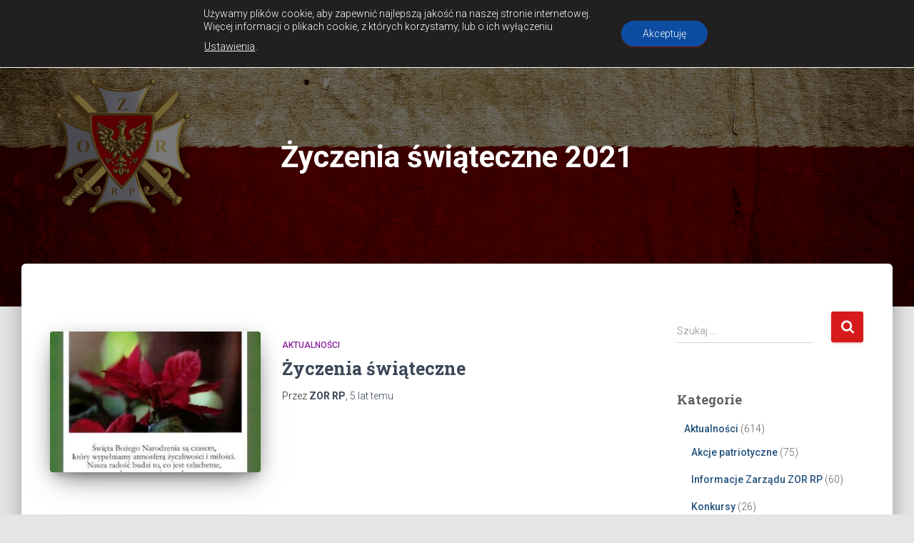

--- FILE ---
content_type: text/html; charset=UTF-8
request_url: https://zorrp.pl/tag/zyczenia-swiateczne-2021/
body_size: 19040
content:
<!DOCTYPE html>
<html lang="pl-PL">
<head>
<meta charset='UTF-8'>
<meta name="viewport" content="width=device-width, initial-scale=1">
<link rel="profile" href="http://gmpg.org/xfn/11">
<meta name='robots' content='index, follow, max-image-preview:large, max-snippet:-1, max-video-preview:-1' />
<!-- This site is optimized with the Yoast SEO plugin v26.8 - https://yoast.com/product/yoast-seo-wordpress/ -->
<title>Życzenia świąteczne 2021 &#8902; Związek Oficerów Rezerwy Rzeczpospolitej Polskiej im. Józefa Piłsudskiego</title>
<link rel="canonical" href="https://zorrp.pl/tag/zyczenia-swiateczne-2021/" />
<meta property="og:locale" content="pl_PL" />
<meta property="og:type" content="article" />
<meta property="og:title" content="Życzenia świąteczne 2021 &#8902; Związek Oficerów Rezerwy Rzeczpospolitej Polskiej im. Józefa Piłsudskiego" />
<meta property="og:url" content="https://zorrp.pl/tag/zyczenia-swiateczne-2021/" />
<meta property="og:site_name" content="Związek Oficerów Rezerwy Rzeczpospolitej Polskiej im. Józefa Piłsudskiego" />
<meta name="twitter:card" content="summary_large_image" />
<script type="application/ld+json" class="yoast-schema-graph">{"@context":"https://schema.org","@graph":[{"@type":"CollectionPage","@id":"https://zorrp.pl/tag/zyczenia-swiateczne-2021/","url":"https://zorrp.pl/tag/zyczenia-swiateczne-2021/","name":"Życzenia świąteczne 2021 &#8902; Związek Oficerów Rezerwy Rzeczpospolitej Polskiej im. Józefa Piłsudskiego","isPartOf":{"@id":"https://zorrp.pl/#website"},"primaryImageOfPage":{"@id":"https://zorrp.pl/tag/zyczenia-swiateczne-2021/#primaryimage"},"image":{"@id":"https://zorrp.pl/tag/zyczenia-swiateczne-2021/#primaryimage"},"thumbnailUrl":"https://zorrp.pl/wp-content/uploads/2020/12/BN2020.jpg","breadcrumb":{"@id":"https://zorrp.pl/tag/zyczenia-swiateczne-2021/#breadcrumb"},"inLanguage":"pl-PL"},{"@type":"ImageObject","inLanguage":"pl-PL","@id":"https://zorrp.pl/tag/zyczenia-swiateczne-2021/#primaryimage","url":"https://zorrp.pl/wp-content/uploads/2020/12/BN2020.jpg","contentUrl":"https://zorrp.pl/wp-content/uploads/2020/12/BN2020.jpg","width":392,"height":358},{"@type":"BreadcrumbList","@id":"https://zorrp.pl/tag/zyczenia-swiateczne-2021/#breadcrumb","itemListElement":[{"@type":"ListItem","position":1,"name":"Strona główna","item":"https://zorrp.pl/"},{"@type":"ListItem","position":2,"name":"Życzenia świąteczne 2021"}]},{"@type":"WebSite","@id":"https://zorrp.pl/#website","url":"https://zorrp.pl/","name":"Związek Oficerów Rezerwy Rzeczpospolitej Polskiej im. Józefa Piłsudskiego","description":"BÓG - HONOR - OJCZYZNA","publisher":{"@id":"https://zorrp.pl/#organization"},"potentialAction":[{"@type":"SearchAction","target":{"@type":"EntryPoint","urlTemplate":"https://zorrp.pl/?s={search_term_string}"},"query-input":{"@type":"PropertyValueSpecification","valueRequired":true,"valueName":"search_term_string"}}],"inLanguage":"pl-PL"},{"@type":"Organization","@id":"https://zorrp.pl/#organization","name":"Związek Oficerów Rezerwy Rzeczypospolitej Polskiej im. Józefa Piłsudskiego","url":"https://zorrp.pl/","logo":{"@type":"ImageObject","inLanguage":"pl-PL","@id":"https://zorrp.pl/#/schema/logo/image/","url":"https://zorrp.pl/wp-content/uploads/2018/11/znaczek_logo_jasnew.png","contentUrl":"https://zorrp.pl/wp-content/uploads/2018/11/znaczek_logo_jasnew.png","width":499,"height":500,"caption":"Związek Oficerów Rezerwy Rzeczypospolitej Polskiej im. Józefa Piłsudskiego"},"image":{"@id":"https://zorrp.pl/#/schema/logo/image/"}}]}</script>
<!-- / Yoast SEO plugin. -->
<link rel='dns-prefetch' href='//fonts.googleapis.com' />
<link rel="alternate" type="application/rss+xml" title="Związek Oficerów Rezerwy Rzeczpospolitej Polskiej im. Józefa Piłsudskiego &raquo; Kanał z wpisami" href="https://zorrp.pl/feed/" />
<link rel="alternate" type="application/rss+xml" title="Związek Oficerów Rezerwy Rzeczpospolitej Polskiej im. Józefa Piłsudskiego &raquo; Kanał z komentarzami" href="https://zorrp.pl/comments/feed/" />
<link rel="alternate" type="application/rss+xml" title="Związek Oficerów Rezerwy Rzeczpospolitej Polskiej im. Józefa Piłsudskiego &raquo; Kanał z wpisami otagowanymi jako Życzenia świąteczne 2021" href="https://zorrp.pl/tag/zyczenia-swiateczne-2021/feed/" />
<style id='wp-img-auto-sizes-contain-inline-css' type='text/css'>
img:is([sizes=auto i],[sizes^="auto," i]){contain-intrinsic-size:3000px 1500px}
/*# sourceURL=wp-img-auto-sizes-contain-inline-css */
</style>
<link rel='stylesheet' id='twb-open-sans-css' href='https://fonts.googleapis.com/css?family=Open+Sans%3A300%2C400%2C500%2C600%2C700%2C800&#038;display=swap&#038;ver=6.9' type='text/css' media='all' />
<!-- <link rel='stylesheet' id='twbbwg-global-css' href='https://zorrp.pl/wp-content/plugins/photo-gallery/booster/assets/css/global.css?ver=1.0.0' type='text/css' media='all' /> -->
<!-- <link rel='stylesheet' id='bootstrap-css' href='https://zorrp.pl/wp-content/themes/hestia/assets/bootstrap/css/bootstrap.min.css?ver=1.0.2' type='text/css' media='all' /> -->
<!-- <link rel='stylesheet' id='hestia-font-sizes-css' href='https://zorrp.pl/wp-content/themes/hestia/assets/css/font-sizes.min.css?ver=3.3.3' type='text/css' media='all' /> -->
<link rel="stylesheet" type="text/css" href="//zorrp.pl/wp-content/cache/wpfc-minified/fdhd1f4h/hd7eo.css" media="all"/>
<style id='wp-emoji-styles-inline-css' type='text/css'>
img.wp-smiley, img.emoji {
display: inline !important;
border: none !important;
box-shadow: none !important;
height: 1em !important;
width: 1em !important;
margin: 0 0.07em !important;
vertical-align: -0.1em !important;
background: none !important;
padding: 0 !important;
}
/*# sourceURL=wp-emoji-styles-inline-css */
</style>
<!-- <link rel='stylesheet' id='wp-block-library-css' href='https://zorrp.pl/wp-includes/css/dist/block-library/style.min.css?ver=6.9' type='text/css' media='all' /> -->
<link rel="stylesheet" type="text/css" href="//zorrp.pl/wp-content/cache/wpfc-minified/14uoav4j/hd7eo.css" media="all"/>
<style id='classic-theme-styles-inline-css' type='text/css'>
/*! This file is auto-generated */
.wp-block-button__link{color:#fff;background-color:#32373c;border-radius:9999px;box-shadow:none;text-decoration:none;padding:calc(.667em + 2px) calc(1.333em + 2px);font-size:1.125em}.wp-block-file__button{background:#32373c;color:#fff;text-decoration:none}
/*# sourceURL=/wp-includes/css/classic-themes.min.css */
</style>
<style id='global-styles-inline-css' type='text/css'>
:root{--wp--preset--aspect-ratio--square: 1;--wp--preset--aspect-ratio--4-3: 4/3;--wp--preset--aspect-ratio--3-4: 3/4;--wp--preset--aspect-ratio--3-2: 3/2;--wp--preset--aspect-ratio--2-3: 2/3;--wp--preset--aspect-ratio--16-9: 16/9;--wp--preset--aspect-ratio--9-16: 9/16;--wp--preset--color--black: #000000;--wp--preset--color--cyan-bluish-gray: #abb8c3;--wp--preset--color--white: #ffffff;--wp--preset--color--pale-pink: #f78da7;--wp--preset--color--vivid-red: #cf2e2e;--wp--preset--color--luminous-vivid-orange: #ff6900;--wp--preset--color--luminous-vivid-amber: #fcb900;--wp--preset--color--light-green-cyan: #7bdcb5;--wp--preset--color--vivid-green-cyan: #00d084;--wp--preset--color--pale-cyan-blue: #8ed1fc;--wp--preset--color--vivid-cyan-blue: #0693e3;--wp--preset--color--vivid-purple: #9b51e0;--wp--preset--color--accent: #d61b1b;--wp--preset--color--background-color: #E5E5E5;--wp--preset--color--header-gradient: #a81d84;--wp--preset--gradient--vivid-cyan-blue-to-vivid-purple: linear-gradient(135deg,rgb(6,147,227) 0%,rgb(155,81,224) 100%);--wp--preset--gradient--light-green-cyan-to-vivid-green-cyan: linear-gradient(135deg,rgb(122,220,180) 0%,rgb(0,208,130) 100%);--wp--preset--gradient--luminous-vivid-amber-to-luminous-vivid-orange: linear-gradient(135deg,rgb(252,185,0) 0%,rgb(255,105,0) 100%);--wp--preset--gradient--luminous-vivid-orange-to-vivid-red: linear-gradient(135deg,rgb(255,105,0) 0%,rgb(207,46,46) 100%);--wp--preset--gradient--very-light-gray-to-cyan-bluish-gray: linear-gradient(135deg,rgb(238,238,238) 0%,rgb(169,184,195) 100%);--wp--preset--gradient--cool-to-warm-spectrum: linear-gradient(135deg,rgb(74,234,220) 0%,rgb(151,120,209) 20%,rgb(207,42,186) 40%,rgb(238,44,130) 60%,rgb(251,105,98) 80%,rgb(254,248,76) 100%);--wp--preset--gradient--blush-light-purple: linear-gradient(135deg,rgb(255,206,236) 0%,rgb(152,150,240) 100%);--wp--preset--gradient--blush-bordeaux: linear-gradient(135deg,rgb(254,205,165) 0%,rgb(254,45,45) 50%,rgb(107,0,62) 100%);--wp--preset--gradient--luminous-dusk: linear-gradient(135deg,rgb(255,203,112) 0%,rgb(199,81,192) 50%,rgb(65,88,208) 100%);--wp--preset--gradient--pale-ocean: linear-gradient(135deg,rgb(255,245,203) 0%,rgb(182,227,212) 50%,rgb(51,167,181) 100%);--wp--preset--gradient--electric-grass: linear-gradient(135deg,rgb(202,248,128) 0%,rgb(113,206,126) 100%);--wp--preset--gradient--midnight: linear-gradient(135deg,rgb(2,3,129) 0%,rgb(40,116,252) 100%);--wp--preset--font-size--small: 13px;--wp--preset--font-size--medium: 20px;--wp--preset--font-size--large: 36px;--wp--preset--font-size--x-large: 42px;--wp--preset--spacing--20: 0.44rem;--wp--preset--spacing--30: 0.67rem;--wp--preset--spacing--40: 1rem;--wp--preset--spacing--50: 1.5rem;--wp--preset--spacing--60: 2.25rem;--wp--preset--spacing--70: 3.38rem;--wp--preset--spacing--80: 5.06rem;--wp--preset--shadow--natural: 6px 6px 9px rgba(0, 0, 0, 0.2);--wp--preset--shadow--deep: 12px 12px 50px rgba(0, 0, 0, 0.4);--wp--preset--shadow--sharp: 6px 6px 0px rgba(0, 0, 0, 0.2);--wp--preset--shadow--outlined: 6px 6px 0px -3px rgb(255, 255, 255), 6px 6px rgb(0, 0, 0);--wp--preset--shadow--crisp: 6px 6px 0px rgb(0, 0, 0);}:root :where(.is-layout-flow) > :first-child{margin-block-start: 0;}:root :where(.is-layout-flow) > :last-child{margin-block-end: 0;}:root :where(.is-layout-flow) > *{margin-block-start: 24px;margin-block-end: 0;}:root :where(.is-layout-constrained) > :first-child{margin-block-start: 0;}:root :where(.is-layout-constrained) > :last-child{margin-block-end: 0;}:root :where(.is-layout-constrained) > *{margin-block-start: 24px;margin-block-end: 0;}:root :where(.is-layout-flex){gap: 24px;}:root :where(.is-layout-grid){gap: 24px;}body .is-layout-flex{display: flex;}.is-layout-flex{flex-wrap: wrap;align-items: center;}.is-layout-flex > :is(*, div){margin: 0;}body .is-layout-grid{display: grid;}.is-layout-grid > :is(*, div){margin: 0;}.has-black-color{color: var(--wp--preset--color--black) !important;}.has-cyan-bluish-gray-color{color: var(--wp--preset--color--cyan-bluish-gray) !important;}.has-white-color{color: var(--wp--preset--color--white) !important;}.has-pale-pink-color{color: var(--wp--preset--color--pale-pink) !important;}.has-vivid-red-color{color: var(--wp--preset--color--vivid-red) !important;}.has-luminous-vivid-orange-color{color: var(--wp--preset--color--luminous-vivid-orange) !important;}.has-luminous-vivid-amber-color{color: var(--wp--preset--color--luminous-vivid-amber) !important;}.has-light-green-cyan-color{color: var(--wp--preset--color--light-green-cyan) !important;}.has-vivid-green-cyan-color{color: var(--wp--preset--color--vivid-green-cyan) !important;}.has-pale-cyan-blue-color{color: var(--wp--preset--color--pale-cyan-blue) !important;}.has-vivid-cyan-blue-color{color: var(--wp--preset--color--vivid-cyan-blue) !important;}.has-vivid-purple-color{color: var(--wp--preset--color--vivid-purple) !important;}.has-accent-color{color: var(--wp--preset--color--accent) !important;}.has-background-color-color{color: var(--wp--preset--color--background-color) !important;}.has-header-gradient-color{color: var(--wp--preset--color--header-gradient) !important;}.has-black-background-color{background-color: var(--wp--preset--color--black) !important;}.has-cyan-bluish-gray-background-color{background-color: var(--wp--preset--color--cyan-bluish-gray) !important;}.has-white-background-color{background-color: var(--wp--preset--color--white) !important;}.has-pale-pink-background-color{background-color: var(--wp--preset--color--pale-pink) !important;}.has-vivid-red-background-color{background-color: var(--wp--preset--color--vivid-red) !important;}.has-luminous-vivid-orange-background-color{background-color: var(--wp--preset--color--luminous-vivid-orange) !important;}.has-luminous-vivid-amber-background-color{background-color: var(--wp--preset--color--luminous-vivid-amber) !important;}.has-light-green-cyan-background-color{background-color: var(--wp--preset--color--light-green-cyan) !important;}.has-vivid-green-cyan-background-color{background-color: var(--wp--preset--color--vivid-green-cyan) !important;}.has-pale-cyan-blue-background-color{background-color: var(--wp--preset--color--pale-cyan-blue) !important;}.has-vivid-cyan-blue-background-color{background-color: var(--wp--preset--color--vivid-cyan-blue) !important;}.has-vivid-purple-background-color{background-color: var(--wp--preset--color--vivid-purple) !important;}.has-accent-background-color{background-color: var(--wp--preset--color--accent) !important;}.has-background-color-background-color{background-color: var(--wp--preset--color--background-color) !important;}.has-header-gradient-background-color{background-color: var(--wp--preset--color--header-gradient) !important;}.has-black-border-color{border-color: var(--wp--preset--color--black) !important;}.has-cyan-bluish-gray-border-color{border-color: var(--wp--preset--color--cyan-bluish-gray) !important;}.has-white-border-color{border-color: var(--wp--preset--color--white) !important;}.has-pale-pink-border-color{border-color: var(--wp--preset--color--pale-pink) !important;}.has-vivid-red-border-color{border-color: var(--wp--preset--color--vivid-red) !important;}.has-luminous-vivid-orange-border-color{border-color: var(--wp--preset--color--luminous-vivid-orange) !important;}.has-luminous-vivid-amber-border-color{border-color: var(--wp--preset--color--luminous-vivid-amber) !important;}.has-light-green-cyan-border-color{border-color: var(--wp--preset--color--light-green-cyan) !important;}.has-vivid-green-cyan-border-color{border-color: var(--wp--preset--color--vivid-green-cyan) !important;}.has-pale-cyan-blue-border-color{border-color: var(--wp--preset--color--pale-cyan-blue) !important;}.has-vivid-cyan-blue-border-color{border-color: var(--wp--preset--color--vivid-cyan-blue) !important;}.has-vivid-purple-border-color{border-color: var(--wp--preset--color--vivid-purple) !important;}.has-accent-border-color{border-color: var(--wp--preset--color--accent) !important;}.has-background-color-border-color{border-color: var(--wp--preset--color--background-color) !important;}.has-header-gradient-border-color{border-color: var(--wp--preset--color--header-gradient) !important;}.has-vivid-cyan-blue-to-vivid-purple-gradient-background{background: var(--wp--preset--gradient--vivid-cyan-blue-to-vivid-purple) !important;}.has-light-green-cyan-to-vivid-green-cyan-gradient-background{background: var(--wp--preset--gradient--light-green-cyan-to-vivid-green-cyan) !important;}.has-luminous-vivid-amber-to-luminous-vivid-orange-gradient-background{background: var(--wp--preset--gradient--luminous-vivid-amber-to-luminous-vivid-orange) !important;}.has-luminous-vivid-orange-to-vivid-red-gradient-background{background: var(--wp--preset--gradient--luminous-vivid-orange-to-vivid-red) !important;}.has-very-light-gray-to-cyan-bluish-gray-gradient-background{background: var(--wp--preset--gradient--very-light-gray-to-cyan-bluish-gray) !important;}.has-cool-to-warm-spectrum-gradient-background{background: var(--wp--preset--gradient--cool-to-warm-spectrum) !important;}.has-blush-light-purple-gradient-background{background: var(--wp--preset--gradient--blush-light-purple) !important;}.has-blush-bordeaux-gradient-background{background: var(--wp--preset--gradient--blush-bordeaux) !important;}.has-luminous-dusk-gradient-background{background: var(--wp--preset--gradient--luminous-dusk) !important;}.has-pale-ocean-gradient-background{background: var(--wp--preset--gradient--pale-ocean) !important;}.has-electric-grass-gradient-background{background: var(--wp--preset--gradient--electric-grass) !important;}.has-midnight-gradient-background{background: var(--wp--preset--gradient--midnight) !important;}.has-small-font-size{font-size: var(--wp--preset--font-size--small) !important;}.has-medium-font-size{font-size: var(--wp--preset--font-size--medium) !important;}.has-large-font-size{font-size: var(--wp--preset--font-size--large) !important;}.has-x-large-font-size{font-size: var(--wp--preset--font-size--x-large) !important;}
:root :where(.wp-block-pullquote){font-size: 1.5em;line-height: 1.6;}
/*# sourceURL=global-styles-inline-css */
</style>
<!-- <link rel='stylesheet' id='bwg_fonts-css' href='https://zorrp.pl/wp-content/plugins/photo-gallery/css/bwg-fonts/fonts.css?ver=0.0.1' type='text/css' media='all' /> -->
<!-- <link rel='stylesheet' id='sumoselect-css' href='https://zorrp.pl/wp-content/plugins/photo-gallery/css/sumoselect.min.css?ver=3.4.6' type='text/css' media='all' /> -->
<!-- <link rel='stylesheet' id='mCustomScrollbar-css' href='https://zorrp.pl/wp-content/plugins/photo-gallery/css/jquery.mCustomScrollbar.min.css?ver=3.1.5' type='text/css' media='all' /> -->
<link rel="stylesheet" type="text/css" href="//zorrp.pl/wp-content/cache/wpfc-minified/5i53s4/hd7eo.css" media="all"/>
<link rel='stylesheet' id='bwg_googlefonts-css' href='https://fonts.googleapis.com/css?family=Ubuntu&#038;subset=greek,latin,greek-ext,vietnamese,cyrillic-ext,latin-ext,cyrillic' type='text/css' media='all' />
<!-- <link rel='stylesheet' id='bwg_frontend-css' href='https://zorrp.pl/wp-content/plugins/photo-gallery/css/styles.min.css?ver=1.8.37' type='text/css' media='all' /> -->
<!-- <link rel='stylesheet' id='hestia-clients-bar-css' href='https://zorrp.pl/wp-content/plugins/themeisle-companion/obfx_modules/companion-legacy/assets/css/hestia/clients-bar.css?ver=3.0.3' type='text/css' media='all' /> -->
<!-- <link rel='stylesheet' id='hestia_style-css' href='https://zorrp.pl/wp-content/themes/hestia/style.min.css?ver=3.3.3' type='text/css' media='all' /> -->
<link rel="stylesheet" type="text/css" href="//zorrp.pl/wp-content/cache/wpfc-minified/kqe2nlfd/hd7eo.css" media="all"/>
<style id='hestia_style-inline-css' type='text/css'>
div.wpforms-container-full .wpforms-form div.wpforms-field input.wpforms-error{border:none}div.wpforms-container .wpforms-form input[type=date],div.wpforms-container .wpforms-form input[type=datetime],div.wpforms-container .wpforms-form input[type=datetime-local],div.wpforms-container .wpforms-form input[type=email],div.wpforms-container .wpforms-form input[type=month],div.wpforms-container .wpforms-form input[type=number],div.wpforms-container .wpforms-form input[type=password],div.wpforms-container .wpforms-form input[type=range],div.wpforms-container .wpforms-form input[type=search],div.wpforms-container .wpforms-form input[type=tel],div.wpforms-container .wpforms-form input[type=text],div.wpforms-container .wpforms-form input[type=time],div.wpforms-container .wpforms-form input[type=url],div.wpforms-container .wpforms-form input[type=week],div.wpforms-container .wpforms-form select,div.wpforms-container .wpforms-form textarea,.nf-form-cont input:not([type=button]),div.wpforms-container .wpforms-form .form-group.is-focused .form-control{box-shadow:none}div.wpforms-container .wpforms-form input[type=date],div.wpforms-container .wpforms-form input[type=datetime],div.wpforms-container .wpforms-form input[type=datetime-local],div.wpforms-container .wpforms-form input[type=email],div.wpforms-container .wpforms-form input[type=month],div.wpforms-container .wpforms-form input[type=number],div.wpforms-container .wpforms-form input[type=password],div.wpforms-container .wpforms-form input[type=range],div.wpforms-container .wpforms-form input[type=search],div.wpforms-container .wpforms-form input[type=tel],div.wpforms-container .wpforms-form input[type=text],div.wpforms-container .wpforms-form input[type=time],div.wpforms-container .wpforms-form input[type=url],div.wpforms-container .wpforms-form input[type=week],div.wpforms-container .wpforms-form select,div.wpforms-container .wpforms-form textarea,.nf-form-cont input:not([type=button]){background-image:linear-gradient(#9c27b0,#9c27b0),linear-gradient(#d2d2d2,#d2d2d2);float:none;border:0;border-radius:0;background-color:transparent;background-repeat:no-repeat;background-position:center bottom,center calc(100% - 1px);background-size:0 2px,100% 1px;font-weight:400;transition:background 0s ease-out}div.wpforms-container .wpforms-form .form-group.is-focused .form-control{outline:none;background-size:100% 2px,100% 1px;transition-duration:0.3s}div.wpforms-container .wpforms-form input[type=date].form-control,div.wpforms-container .wpforms-form input[type=datetime].form-control,div.wpforms-container .wpforms-form input[type=datetime-local].form-control,div.wpforms-container .wpforms-form input[type=email].form-control,div.wpforms-container .wpforms-form input[type=month].form-control,div.wpforms-container .wpforms-form input[type=number].form-control,div.wpforms-container .wpforms-form input[type=password].form-control,div.wpforms-container .wpforms-form input[type=range].form-control,div.wpforms-container .wpforms-form input[type=search].form-control,div.wpforms-container .wpforms-form input[type=tel].form-control,div.wpforms-container .wpforms-form input[type=text].form-control,div.wpforms-container .wpforms-form input[type=time].form-control,div.wpforms-container .wpforms-form input[type=url].form-control,div.wpforms-container .wpforms-form input[type=week].form-control,div.wpforms-container .wpforms-form select.form-control,div.wpforms-container .wpforms-form textarea.form-control{border:none;padding:7px 0;font-size:14px}div.wpforms-container .wpforms-form .wpforms-field-select select{border-radius:3px}div.wpforms-container .wpforms-form .wpforms-field-number input[type=number]{background-image:none;border-radius:3px}div.wpforms-container .wpforms-form button[type=submit].wpforms-submit,div.wpforms-container .wpforms-form button[type=submit].wpforms-submit:hover{color:#fff;border:none}.home div.wpforms-container-full .wpforms-form{margin-left:15px;margin-right:15px}div.wpforms-container-full .wpforms-form .wpforms-field{padding:0 0 24px 0 !important}div.wpforms-container-full .wpforms-form .wpforms-submit-container{text-align:right}div.wpforms-container-full .wpforms-form .wpforms-submit-container button{text-transform:uppercase}div.wpforms-container-full .wpforms-form textarea{border:none !important}div.wpforms-container-full .wpforms-form textarea:focus{border-width:0 !important}.home div.wpforms-container .wpforms-form textarea{background-image:linear-gradient(#9c27b0,#9c27b0),linear-gradient(#d2d2d2,#d2d2d2);background-color:transparent;background-repeat:no-repeat;background-position:center bottom,center calc(100% - 1px);background-size:0 2px,100% 1px}@media only screen and(max-width:768px){.wpforms-container-full .wpforms-form .wpforms-one-half,.wpforms-container-full .wpforms-form button{width:100% !important;margin-left:0 !important}.wpforms-container-full .wpforms-form .wpforms-submit-container{text-align:center}}div.wpforms-container .wpforms-form input:focus,div.wpforms-container .wpforms-form select:focus{border:none}.elementor-page .hestia-about>.container{width:100%}.elementor-page .pagebuilder-section{padding:0}.elementor-page .title-in-content,.elementor-page .image-in-page{display:none}.home.elementor-page .main-raised>section.hestia-about{overflow:visible}.elementor-editor-active .navbar{pointer-events:none}.elementor-editor-active #elementor.elementor-edit-mode .elementor-element-overlay{z-index:1000000}.elementor-page.page-template-template-fullwidth .blog-post-wrapper>.container{width:100%}.elementor-page.page-template-template-fullwidth .blog-post-wrapper>.container .col-md-12{padding:0}.elementor-page.page-template-template-fullwidth article.section{padding:0}.elementor-text-editor p,.elementor-text-editor h1,.elementor-text-editor h2,.elementor-text-editor h3,.elementor-text-editor h4,.elementor-text-editor h5,.elementor-text-editor h6{font-size:inherit}
.hestia-top-bar,.hestia-top-bar .widget.widget_shopping_cart .cart_list{background-color:#363537}.hestia-top-bar .widget .label-floating input[type=search]:-webkit-autofill{-webkit-box-shadow:inset 0 0 0 9999px #363537}.hestia-top-bar,.hestia-top-bar .widget .label-floating input[type=search],.hestia-top-bar .widget.widget_search form.form-group:before,.hestia-top-bar .widget.widget_product_search form.form-group:before,.hestia-top-bar .widget.widget_shopping_cart:before{color:#fff}.hestia-top-bar .widget .label-floating input[type=search]{-webkit-text-fill-color:#fff !important}.hestia-top-bar div.widget.widget_shopping_cart:before,.hestia-top-bar .widget.widget_product_search form.form-group:before,.hestia-top-bar .widget.widget_search form.form-group:before{background-color:#fff}.hestia-top-bar a,.hestia-top-bar .top-bar-nav li a{color:#fff}.hestia-top-bar ul li a[href*="mailto:"]:before,.hestia-top-bar ul li a[href*="tel:"]:before{background-color:#fff}.hestia-top-bar a:hover,.hestia-top-bar .top-bar-nav li a:hover{color:#eee}.hestia-top-bar ul li:hover a[href*="mailto:"]:before,.hestia-top-bar ul li:hover a[href*="tel:"]:before{background-color:#eee}
footer.footer.footer-black{background:#323437}footer.footer.footer-black.footer-big{color:#fff}footer.footer.footer-black a{color:#fff}footer.footer.footer-black hr{border-color:#5e5e5e}.footer-big p,.widget,.widget code,.widget pre{color:#5e5e5e}
:root{--hestia-primary-color:#d61b1b}a,.navbar .dropdown-menu li:hover>a,.navbar .dropdown-menu li:focus>a,.navbar .dropdown-menu li:active>a,.navbar .navbar-nav>li .dropdown-menu li:hover>a,body:not(.home) .navbar-default .navbar-nav>.active:not(.btn)>a,body:not(.home) .navbar-default .navbar-nav>.active:not(.btn)>a:hover,body:not(.home) .navbar-default .navbar-nav>.active:not(.btn)>a:focus,a:hover,.card-blog a.moretag:hover,.card-blog a.more-link:hover,.widget a:hover,.has-text-color.has-accent-color,p.has-text-color a{color:#d61b1b}.svg-text-color{fill:#d61b1b}.pagination span.current,.pagination span.current:focus,.pagination span.current:hover{border-color:#d61b1b}button,button:hover,.woocommerce .track_order button[type="submit"],.woocommerce .track_order button[type="submit"]:hover,div.wpforms-container .wpforms-form button[type=submit].wpforms-submit,div.wpforms-container .wpforms-form button[type=submit].wpforms-submit:hover,input[type="button"],input[type="button"]:hover,input[type="submit"],input[type="submit"]:hover,input#searchsubmit,.pagination span.current,.pagination span.current:focus,.pagination span.current:hover,.btn.btn-primary,.btn.btn-primary:link,.btn.btn-primary:hover,.btn.btn-primary:focus,.btn.btn-primary:active,.btn.btn-primary.active,.btn.btn-primary.active:focus,.btn.btn-primary.active:hover,.btn.btn-primary:active:hover,.btn.btn-primary:active:focus,.btn.btn-primary:active:hover,.hestia-sidebar-open.btn.btn-rose,.hestia-sidebar-close.btn.btn-rose,.hestia-sidebar-open.btn.btn-rose:hover,.hestia-sidebar-close.btn.btn-rose:hover,.hestia-sidebar-open.btn.btn-rose:focus,.hestia-sidebar-close.btn.btn-rose:focus,.label.label-primary,.hestia-work .portfolio-item:nth-child(6n+1) .label,.nav-cart .nav-cart-content .widget .buttons .button,.has-accent-background-color[class*="has-background"]{background-color:#d61b1b}@media(max-width:768px){.navbar-default .navbar-nav>li>a:hover,.navbar-default .navbar-nav>li>a:focus,.navbar .navbar-nav .dropdown .dropdown-menu li a:hover,.navbar .navbar-nav .dropdown .dropdown-menu li a:focus,.navbar button.navbar-toggle:hover,.navbar .navbar-nav li:hover>a i{color:#d61b1b}}body:not(.woocommerce-page) button:not([class^="fl-"]):not(.hestia-scroll-to-top):not(.navbar-toggle):not(.close),body:not(.woocommerce-page) .button:not([class^="fl-"]):not(hestia-scroll-to-top):not(.navbar-toggle):not(.add_to_cart_button):not(.product_type_grouped):not(.product_type_external),div.wpforms-container .wpforms-form button[type=submit].wpforms-submit,input[type="submit"],input[type="button"],.btn.btn-primary,.widget_product_search button[type="submit"],.hestia-sidebar-open.btn.btn-rose,.hestia-sidebar-close.btn.btn-rose,.everest-forms button[type=submit].everest-forms-submit-button{-webkit-box-shadow:0 2px 2px 0 rgba(214,27,27,0.14),0 3px 1px -2px rgba(214,27,27,0.2),0 1px 5px 0 rgba(214,27,27,0.12);box-shadow:0 2px 2px 0 rgba(214,27,27,0.14),0 3px 1px -2px rgba(214,27,27,0.2),0 1px 5px 0 rgba(214,27,27,0.12)}.card .header-primary,.card .content-primary,.everest-forms button[type=submit].everest-forms-submit-button{background:#d61b1b}body:not(.woocommerce-page) .button:not([class^="fl-"]):not(.hestia-scroll-to-top):not(.navbar-toggle):not(.add_to_cart_button):hover,body:not(.woocommerce-page) button:not([class^="fl-"]):not(.hestia-scroll-to-top):not(.navbar-toggle):not(.close):hover,div.wpforms-container .wpforms-form button[type=submit].wpforms-submit:hover,input[type="submit"]:hover,input[type="button"]:hover,input#searchsubmit:hover,.widget_product_search button[type="submit"]:hover,.pagination span.current,.btn.btn-primary:hover,.btn.btn-primary:focus,.btn.btn-primary:active,.btn.btn-primary.active,.btn.btn-primary:active:focus,.btn.btn-primary:active:hover,.hestia-sidebar-open.btn.btn-rose:hover,.hestia-sidebar-close.btn.btn-rose:hover,.pagination span.current:hover,.everest-forms button[type=submit].everest-forms-submit-button:hover,.everest-forms button[type=submit].everest-forms-submit-button:focus,.everest-forms button[type=submit].everest-forms-submit-button:active{-webkit-box-shadow:0 14px 26px -12px rgba(214,27,27,0.42),0 4px 23px 0 rgba(0,0,0,0.12),0 8px 10px -5px rgba(214,27,27,0.2);box-shadow:0 14px 26px -12px rgba(214,27,27,0.42),0 4px 23px 0 rgba(0,0,0,0.12),0 8px 10px -5px rgba(214,27,27,0.2);color:#fff}.form-group.is-focused .form-control{background-image:-webkit-gradient(linear,left top,left bottom,from(#d61b1b),to(#d61b1b)),-webkit-gradient(linear,left top,left bottom,from(#d2d2d2),to(#d2d2d2));background-image:-webkit-linear-gradient(linear,left top,left bottom,from(#d61b1b),to(#d61b1b)),-webkit-linear-gradient(linear,left top,left bottom,from(#d2d2d2),to(#d2d2d2));background-image:linear-gradient(linear,left top,left bottom,from(#d61b1b),to(#d61b1b)),linear-gradient(linear,left top,left bottom,from(#d2d2d2),to(#d2d2d2))}.navbar:not(.navbar-transparent) li:not(.btn):hover>a,.navbar li.on-section:not(.btn)>a,.navbar.full-screen-menu.navbar-transparent li:not(.btn):hover>a,.navbar.full-screen-menu .navbar-toggle:hover,.navbar:not(.navbar-transparent) .nav-cart:hover,.navbar:not(.navbar-transparent) .hestia-toggle-search:hover{color:#d61b1b}.header-filter-gradient{background:linear-gradient(45deg,rgba(168,29,132,1) 0,rgb(234,57,111) 100%)}.has-text-color.has-header-gradient-color{color:#a81d84}.has-header-gradient-background-color[class*="has-background"]{background-color:#a81d84}.has-text-color.has-background-color-color{color:#E5E5E5}.has-background-color-background-color[class*="has-background"]{background-color:#E5E5E5}
.btn.btn-primary:not(.colored-button):not(.btn-left):not(.btn-right):not(.btn-just-icon):not(.menu-item),input[type="submit"]:not(.search-submit),body:not(.woocommerce-account) .woocommerce .button.woocommerce-Button,.woocommerce .product button.button,.woocommerce .product button.button.alt,.woocommerce .product #respond input#submit,.woocommerce-cart .blog-post .woocommerce .cart-collaterals .cart_totals .checkout-button,.woocommerce-checkout #payment #place_order,.woocommerce-account.woocommerce-page button.button,.woocommerce .track_order button[type="submit"],.nav-cart .nav-cart-content .widget .buttons .button,.woocommerce a.button.wc-backward,body.woocommerce .wccm-catalog-item a.button,body.woocommerce a.wccm-button.button,form.woocommerce-form-coupon button.button,div.wpforms-container .wpforms-form button[type=submit].wpforms-submit,div.woocommerce a.button.alt,div.woocommerce table.my_account_orders .button,.btn.colored-button,.btn.btn-left,.btn.btn-right,.btn:not(.colored-button):not(.btn-left):not(.btn-right):not(.btn-just-icon):not(.menu-item):not(.hestia-sidebar-open):not(.hestia-sidebar-close){padding-top:15px;padding-bottom:15px;padding-left:33px;padding-right:33px}
:root{--hestia-button-border-radius:3px}.btn.btn-primary:not(.colored-button):not(.btn-left):not(.btn-right):not(.btn-just-icon):not(.menu-item),input[type="submit"]:not(.search-submit),body:not(.woocommerce-account) .woocommerce .button.woocommerce-Button,.woocommerce .product button.button,.woocommerce .product button.button.alt,.woocommerce .product #respond input#submit,.woocommerce-cart .blog-post .woocommerce .cart-collaterals .cart_totals .checkout-button,.woocommerce-checkout #payment #place_order,.woocommerce-account.woocommerce-page button.button,.woocommerce .track_order button[type="submit"],.nav-cart .nav-cart-content .widget .buttons .button,.woocommerce a.button.wc-backward,body.woocommerce .wccm-catalog-item a.button,body.woocommerce a.wccm-button.button,form.woocommerce-form-coupon button.button,div.wpforms-container .wpforms-form button[type=submit].wpforms-submit,div.woocommerce a.button.alt,div.woocommerce table.my_account_orders .button,input[type="submit"].search-submit,.hestia-view-cart-wrapper .added_to_cart.wc-forward,.woocommerce-product-search button,.woocommerce-cart .actions .button,#secondary div[id^=woocommerce_price_filter] .button,.woocommerce div[id^=woocommerce_widget_cart].widget .buttons .button,.searchform input[type=submit],.searchform button,.search-form:not(.media-toolbar-primary) input[type=submit],.search-form:not(.media-toolbar-primary) button,.woocommerce-product-search input[type=submit],.btn.colored-button,.btn.btn-left,.btn.btn-right,.btn:not(.colored-button):not(.btn-left):not(.btn-right):not(.btn-just-icon):not(.menu-item):not(.hestia-sidebar-open):not(.hestia-sidebar-close){border-radius:3px}
@media(min-width:769px){.page-header.header-small .hestia-title,.page-header.header-small .title,h1.hestia-title.title-in-content,.main article.section .has-title-font-size{font-size:42px}}
@media( min-width:480px){}@media( min-width:768px){}.hestia-scroll-to-top{border-radius :50%;background-color:#999}.hestia-scroll-to-top:hover{background-color:#999}.hestia-scroll-to-top:hover svg,.hestia-scroll-to-top:hover p{color:#fff}.hestia-scroll-to-top svg,.hestia-scroll-to-top p{color:#fff}
/*# sourceURL=hestia_style-inline-css */
</style>
<link rel='stylesheet' id='hestia_fonts-css' href='https://fonts.googleapis.com/css?family=Roboto%3A300%2C400%2C500%2C700%7CRoboto+Slab%3A400%2C700&#038;subset=latin%2Clatin-ext&#038;ver=3.3.3' type='text/css' media='all' />
<!-- <link rel='stylesheet' id='slb_core-css' href='https://zorrp.pl/wp-content/plugins/simple-lightbox/client/css/app.css?ver=2.9.4' type='text/css' media='all' /> -->
<!-- <link rel='stylesheet' id='moove_gdpr_frontend-css' href='https://zorrp.pl/wp-content/plugins/gdpr-cookie-compliance/dist/styles/gdpr-main-nf.css?ver=5.0.9' type='text/css' media='all' /> -->
<link rel="stylesheet" type="text/css" href="//zorrp.pl/wp-content/cache/wpfc-minified/9lfytl7o/hd7eo.css" media="all"/>
<style id='moove_gdpr_frontend-inline-css' type='text/css'>
#moove_gdpr_cookie_modal .moove-gdpr-modal-content .moove-gdpr-tab-main h3.tab-title, 
#moove_gdpr_cookie_modal .moove-gdpr-modal-content .moove-gdpr-tab-main span.tab-title,
#moove_gdpr_cookie_modal .moove-gdpr-modal-content .moove-gdpr-modal-left-content #moove-gdpr-menu li a, 
#moove_gdpr_cookie_modal .moove-gdpr-modal-content .moove-gdpr-modal-left-content #moove-gdpr-menu li button,
#moove_gdpr_cookie_modal .moove-gdpr-modal-content .moove-gdpr-modal-left-content .moove-gdpr-branding-cnt a,
#moove_gdpr_cookie_modal .moove-gdpr-modal-content .moove-gdpr-modal-footer-content .moove-gdpr-button-holder a.mgbutton, 
#moove_gdpr_cookie_modal .moove-gdpr-modal-content .moove-gdpr-modal-footer-content .moove-gdpr-button-holder button.mgbutton,
#moove_gdpr_cookie_modal .cookie-switch .cookie-slider:after, 
#moove_gdpr_cookie_modal .cookie-switch .slider:after, 
#moove_gdpr_cookie_modal .switch .cookie-slider:after, 
#moove_gdpr_cookie_modal .switch .slider:after,
#moove_gdpr_cookie_info_bar .moove-gdpr-info-bar-container .moove-gdpr-info-bar-content p, 
#moove_gdpr_cookie_info_bar .moove-gdpr-info-bar-container .moove-gdpr-info-bar-content p a,
#moove_gdpr_cookie_info_bar .moove-gdpr-info-bar-container .moove-gdpr-info-bar-content a.mgbutton, 
#moove_gdpr_cookie_info_bar .moove-gdpr-info-bar-container .moove-gdpr-info-bar-content button.mgbutton,
#moove_gdpr_cookie_modal .moove-gdpr-modal-content .moove-gdpr-tab-main .moove-gdpr-tab-main-content h1, 
#moove_gdpr_cookie_modal .moove-gdpr-modal-content .moove-gdpr-tab-main .moove-gdpr-tab-main-content h2, 
#moove_gdpr_cookie_modal .moove-gdpr-modal-content .moove-gdpr-tab-main .moove-gdpr-tab-main-content h3, 
#moove_gdpr_cookie_modal .moove-gdpr-modal-content .moove-gdpr-tab-main .moove-gdpr-tab-main-content h4, 
#moove_gdpr_cookie_modal .moove-gdpr-modal-content .moove-gdpr-tab-main .moove-gdpr-tab-main-content h5, 
#moove_gdpr_cookie_modal .moove-gdpr-modal-content .moove-gdpr-tab-main .moove-gdpr-tab-main-content h6,
#moove_gdpr_cookie_modal .moove-gdpr-modal-content.moove_gdpr_modal_theme_v2 .moove-gdpr-modal-title .tab-title,
#moove_gdpr_cookie_modal .moove-gdpr-modal-content.moove_gdpr_modal_theme_v2 .moove-gdpr-tab-main h3.tab-title, 
#moove_gdpr_cookie_modal .moove-gdpr-modal-content.moove_gdpr_modal_theme_v2 .moove-gdpr-tab-main span.tab-title,
#moove_gdpr_cookie_modal .moove-gdpr-modal-content.moove_gdpr_modal_theme_v2 .moove-gdpr-branding-cnt a {
font-weight: inherit				}
#moove_gdpr_cookie_modal,#moove_gdpr_cookie_info_bar,.gdpr_cookie_settings_shortcode_content{font-family:inherit}#moove_gdpr_save_popup_settings_button{background-color:#373737;color:#fff}#moove_gdpr_save_popup_settings_button:hover{background-color:#000}#moove_gdpr_cookie_info_bar .moove-gdpr-info-bar-container .moove-gdpr-info-bar-content a.mgbutton,#moove_gdpr_cookie_info_bar .moove-gdpr-info-bar-container .moove-gdpr-info-bar-content button.mgbutton{background-color:#0c4da2}#moove_gdpr_cookie_modal .moove-gdpr-modal-content .moove-gdpr-modal-footer-content .moove-gdpr-button-holder a.mgbutton,#moove_gdpr_cookie_modal .moove-gdpr-modal-content .moove-gdpr-modal-footer-content .moove-gdpr-button-holder button.mgbutton,.gdpr_cookie_settings_shortcode_content .gdpr-shr-button.button-green{background-color:#0c4da2;border-color:#0c4da2}#moove_gdpr_cookie_modal .moove-gdpr-modal-content .moove-gdpr-modal-footer-content .moove-gdpr-button-holder a.mgbutton:hover,#moove_gdpr_cookie_modal .moove-gdpr-modal-content .moove-gdpr-modal-footer-content .moove-gdpr-button-holder button.mgbutton:hover,.gdpr_cookie_settings_shortcode_content .gdpr-shr-button.button-green:hover{background-color:#fff;color:#0c4da2}#moove_gdpr_cookie_modal .moove-gdpr-modal-content .moove-gdpr-modal-close i,#moove_gdpr_cookie_modal .moove-gdpr-modal-content .moove-gdpr-modal-close span.gdpr-icon{background-color:#0c4da2;border:1px solid #0c4da2}#moove_gdpr_cookie_info_bar span.moove-gdpr-infobar-allow-all.focus-g,#moove_gdpr_cookie_info_bar span.moove-gdpr-infobar-allow-all:focus,#moove_gdpr_cookie_info_bar button.moove-gdpr-infobar-allow-all.focus-g,#moove_gdpr_cookie_info_bar button.moove-gdpr-infobar-allow-all:focus,#moove_gdpr_cookie_info_bar span.moove-gdpr-infobar-reject-btn.focus-g,#moove_gdpr_cookie_info_bar span.moove-gdpr-infobar-reject-btn:focus,#moove_gdpr_cookie_info_bar button.moove-gdpr-infobar-reject-btn.focus-g,#moove_gdpr_cookie_info_bar button.moove-gdpr-infobar-reject-btn:focus,#moove_gdpr_cookie_info_bar span.change-settings-button.focus-g,#moove_gdpr_cookie_info_bar span.change-settings-button:focus,#moove_gdpr_cookie_info_bar button.change-settings-button.focus-g,#moove_gdpr_cookie_info_bar button.change-settings-button:focus{-webkit-box-shadow:0 0 1px 3px #0c4da2;-moz-box-shadow:0 0 1px 3px #0c4da2;box-shadow:0 0 1px 3px #0c4da2}#moove_gdpr_cookie_modal .moove-gdpr-modal-content .moove-gdpr-modal-close i:hover,#moove_gdpr_cookie_modal .moove-gdpr-modal-content .moove-gdpr-modal-close span.gdpr-icon:hover,#moove_gdpr_cookie_info_bar span[data-href]>u.change-settings-button{color:#0c4da2}#moove_gdpr_cookie_modal .moove-gdpr-modal-content .moove-gdpr-modal-left-content #moove-gdpr-menu li.menu-item-selected a span.gdpr-icon,#moove_gdpr_cookie_modal .moove-gdpr-modal-content .moove-gdpr-modal-left-content #moove-gdpr-menu li.menu-item-selected button span.gdpr-icon{color:inherit}#moove_gdpr_cookie_modal .moove-gdpr-modal-content .moove-gdpr-modal-left-content #moove-gdpr-menu li a span.gdpr-icon,#moove_gdpr_cookie_modal .moove-gdpr-modal-content .moove-gdpr-modal-left-content #moove-gdpr-menu li button span.gdpr-icon{color:inherit}#moove_gdpr_cookie_modal .gdpr-acc-link{line-height:0;font-size:0;color:transparent;position:absolute}#moove_gdpr_cookie_modal .moove-gdpr-modal-content .moove-gdpr-modal-close:hover i,#moove_gdpr_cookie_modal .moove-gdpr-modal-content .moove-gdpr-modal-left-content #moove-gdpr-menu li a,#moove_gdpr_cookie_modal .moove-gdpr-modal-content .moove-gdpr-modal-left-content #moove-gdpr-menu li button,#moove_gdpr_cookie_modal .moove-gdpr-modal-content .moove-gdpr-modal-left-content #moove-gdpr-menu li button i,#moove_gdpr_cookie_modal .moove-gdpr-modal-content .moove-gdpr-modal-left-content #moove-gdpr-menu li a i,#moove_gdpr_cookie_modal .moove-gdpr-modal-content .moove-gdpr-tab-main .moove-gdpr-tab-main-content a:hover,#moove_gdpr_cookie_info_bar.moove-gdpr-dark-scheme .moove-gdpr-info-bar-container .moove-gdpr-info-bar-content a.mgbutton:hover,#moove_gdpr_cookie_info_bar.moove-gdpr-dark-scheme .moove-gdpr-info-bar-container .moove-gdpr-info-bar-content button.mgbutton:hover,#moove_gdpr_cookie_info_bar.moove-gdpr-dark-scheme .moove-gdpr-info-bar-container .moove-gdpr-info-bar-content a:hover,#moove_gdpr_cookie_info_bar.moove-gdpr-dark-scheme .moove-gdpr-info-bar-container .moove-gdpr-info-bar-content button:hover,#moove_gdpr_cookie_info_bar.moove-gdpr-dark-scheme .moove-gdpr-info-bar-container .moove-gdpr-info-bar-content span.change-settings-button:hover,#moove_gdpr_cookie_info_bar.moove-gdpr-dark-scheme .moove-gdpr-info-bar-container .moove-gdpr-info-bar-content button.change-settings-button:hover,#moove_gdpr_cookie_info_bar.moove-gdpr-dark-scheme .moove-gdpr-info-bar-container .moove-gdpr-info-bar-content u.change-settings-button:hover,#moove_gdpr_cookie_info_bar span[data-href]>u.change-settings-button,#moove_gdpr_cookie_info_bar.moove-gdpr-dark-scheme .moove-gdpr-info-bar-container .moove-gdpr-info-bar-content a.mgbutton.focus-g,#moove_gdpr_cookie_info_bar.moove-gdpr-dark-scheme .moove-gdpr-info-bar-container .moove-gdpr-info-bar-content button.mgbutton.focus-g,#moove_gdpr_cookie_info_bar.moove-gdpr-dark-scheme .moove-gdpr-info-bar-container .moove-gdpr-info-bar-content a.focus-g,#moove_gdpr_cookie_info_bar.moove-gdpr-dark-scheme .moove-gdpr-info-bar-container .moove-gdpr-info-bar-content button.focus-g,#moove_gdpr_cookie_info_bar.moove-gdpr-dark-scheme .moove-gdpr-info-bar-container .moove-gdpr-info-bar-content a.mgbutton:focus,#moove_gdpr_cookie_info_bar.moove-gdpr-dark-scheme .moove-gdpr-info-bar-container .moove-gdpr-info-bar-content button.mgbutton:focus,#moove_gdpr_cookie_info_bar.moove-gdpr-dark-scheme .moove-gdpr-info-bar-container .moove-gdpr-info-bar-content a:focus,#moove_gdpr_cookie_info_bar.moove-gdpr-dark-scheme .moove-gdpr-info-bar-container .moove-gdpr-info-bar-content button:focus,#moove_gdpr_cookie_info_bar.moove-gdpr-dark-scheme .moove-gdpr-info-bar-container .moove-gdpr-info-bar-content span.change-settings-button.focus-g,span.change-settings-button:focus,button.change-settings-button.focus-g,button.change-settings-button:focus,#moove_gdpr_cookie_info_bar.moove-gdpr-dark-scheme .moove-gdpr-info-bar-container .moove-gdpr-info-bar-content u.change-settings-button.focus-g,#moove_gdpr_cookie_info_bar.moove-gdpr-dark-scheme .moove-gdpr-info-bar-container .moove-gdpr-info-bar-content u.change-settings-button:focus{color:#0c4da2}#moove_gdpr_cookie_modal .moove-gdpr-branding.focus-g span,#moove_gdpr_cookie_modal .moove-gdpr-modal-content .moove-gdpr-tab-main a.focus-g,#moove_gdpr_cookie_modal .moove-gdpr-modal-content .moove-gdpr-tab-main .gdpr-cd-details-toggle.focus-g{color:#0c4da2}#moove_gdpr_cookie_modal.gdpr_lightbox-hide{display:none}
/*# sourceURL=moove_gdpr_frontend-inline-css */
</style>
<script src='//zorrp.pl/wp-content/cache/wpfc-minified/m9ibxvrd/hd7eo.js' type="text/javascript"></script>
<!-- <script type="text/javascript" src="https://zorrp.pl/wp-includes/js/jquery/jquery.min.js?ver=3.7.1" id="jquery-core-js"></script> -->
<!-- <script type="text/javascript" src="https://zorrp.pl/wp-includes/js/jquery/jquery-migrate.min.js?ver=3.4.1" id="jquery-migrate-js"></script> -->
<!-- <script type="text/javascript" src="https://zorrp.pl/wp-content/plugins/photo-gallery/booster/assets/js/circle-progress.js?ver=1.2.2" id="twbbwg-circle-js"></script> -->
<script type="text/javascript" id="twbbwg-global-js-extra">
/* <![CDATA[ */
var twb = {"nonce":"74ddadefdb","ajax_url":"https://zorrp.pl/wp-admin/admin-ajax.php","plugin_url":"https://zorrp.pl/wp-content/plugins/photo-gallery/booster","href":"https://zorrp.pl/wp-admin/admin.php?page=twbbwg_photo-gallery"};
var twb = {"nonce":"74ddadefdb","ajax_url":"https://zorrp.pl/wp-admin/admin-ajax.php","plugin_url":"https://zorrp.pl/wp-content/plugins/photo-gallery/booster","href":"https://zorrp.pl/wp-admin/admin.php?page=twbbwg_photo-gallery"};
//# sourceURL=twbbwg-global-js-extra
/* ]]> */
</script>
<script src='//zorrp.pl/wp-content/cache/wpfc-minified/g5maegs6/hd7eo.js' type="text/javascript"></script>
<!-- <script type="text/javascript" src="https://zorrp.pl/wp-content/plugins/photo-gallery/booster/assets/js/global.js?ver=1.0.0" id="twbbwg-global-js"></script> -->
<!-- <script type="text/javascript" src="https://zorrp.pl/wp-content/plugins/photo-gallery/js/jquery.lazy.min.js?ver=1.8.37" id="bwg_lazyload-js"></script> -->
<!-- <script type="text/javascript" src="https://zorrp.pl/wp-content/plugins/photo-gallery/js/jquery.sumoselect.min.js?ver=3.4.6" id="sumoselect-js"></script> -->
<!-- <script type="text/javascript" src="https://zorrp.pl/wp-content/plugins/photo-gallery/js/tocca.min.js?ver=2.0.9" id="bwg_mobile-js"></script> -->
<!-- <script type="text/javascript" src="https://zorrp.pl/wp-content/plugins/photo-gallery/js/jquery.mCustomScrollbar.concat.min.js?ver=3.1.5" id="mCustomScrollbar-js"></script> -->
<!-- <script type="text/javascript" src="https://zorrp.pl/wp-content/plugins/photo-gallery/js/jquery.fullscreen.min.js?ver=0.6.0" id="jquery-fullscreen-js"></script> -->
<script type="text/javascript" id="bwg_frontend-js-extra">
/* <![CDATA[ */
var bwg_objectsL10n = {"bwg_field_required":"pole wymagane.","bwg_mail_validation":"To nie jest prawid\u0142owy adres e-mail.","bwg_search_result":"Brak obrazk\u00f3w odpowiadaj\u0105cych Twojemu wyszukiwaniu.","bwg_select_tag":"Wybierz znacznik","bwg_order_by":"Kolejno\u015b\u0107 wg","bwg_search":"Szukaj","bwg_show_ecommerce":"Poka\u017c handel elektroniczny","bwg_hide_ecommerce":"Ukryj handel elektroniczny","bwg_show_comments":"Poka\u017c komentarze","bwg_hide_comments":"Ukryj komentarze","bwg_restore":"Przywr\u00f3\u0107","bwg_maximize":"Maksymalizuj","bwg_fullscreen":"Tryb pe\u0142noekranowy","bwg_exit_fullscreen":"Zamknij tryb pe\u0142noekranowy","bwg_search_tag":"SZUKAJ...","bwg_tag_no_match":"Nie znaleziono znacznik\u00f3w","bwg_all_tags_selected":"Wszystkie znaczniki zaznaczone","bwg_tags_selected":"wybrane znaczniki","play":"Odtw\u00f3rz","pause":"Zatrzymaj","is_pro":"","bwg_play":"Odtw\u00f3rz","bwg_pause":"Zatrzymaj","bwg_hide_info":"Ukryj informacje","bwg_show_info":"Poka\u017c informacje","bwg_hide_rating":"Ukryj ocen\u0119","bwg_show_rating":"Poka\u017c ocen\u0119","ok":"Ok","cancel":"Anuluj","select_all":"Zaznacz wszystko","lazy_load":"1","lazy_loader":"https://zorrp.pl/wp-content/plugins/photo-gallery/images/ajax_loader.png","front_ajax":"0","bwg_tag_see_all":"zobacz wszystkie znaczniki","bwg_tag_see_less":"zobacz mniej znacznik\u00f3w"};
//# sourceURL=bwg_frontend-js-extra
/* ]]> */
</script>
<script src='//zorrp.pl/wp-content/cache/wpfc-minified/dfmgj9yd/hd7eo.js' type="text/javascript"></script>
<!-- <script type="text/javascript" src="https://zorrp.pl/wp-content/plugins/photo-gallery/js/scripts.min.js?ver=1.8.37" id="bwg_frontend-js"></script> -->
<link rel="https://api.w.org/" href="https://zorrp.pl/wp-json/" /><link rel="alternate" title="JSON" type="application/json" href="https://zorrp.pl/wp-json/wp/v2/tags/17" /><link rel="EditURI" type="application/rsd+xml" title="RSD" href="https://zorrp.pl/xmlrpc.php?rsd" />
<meta name="generator" content="WordPress 6.9" />
<meta name="abstract" content="BÓG - HONOR - OJCZYZNA">
<meta name="author" content="ZOR RP">
<meta name="classification" content="Akcje patriotyczne, Aktualności, Informacje Zarządu ZOR RP, Konkursy, Odeszli na wieczną służbę, Spotkania, Uroczystości">
<meta name="copyright" content="Copyright Związek Oficerów Rezerwy Rzeczpospolitej Polskiej im. Marszałka Józefa Piłsudskiego - All rights Reserved.">
<meta name="designer" content="ThemeIsle">
<meta name="distribution" content="Global">
<meta name="language" content="pl-PL">
<meta name="publisher" content="Związek Oficerów Rezerwy Rzeczpospolitej Polskiej im. Marszałka Józefa Piłsudskiego">
<meta name="rating" content="General">
<meta name="resource-type" content="Document">
<meta name="revisit-after" content="3">
<meta name="subject" content="Akcje patriotyczne, Aktualności, Informacje Zarządu ZOR RP, Konkursy, Odeszli na wieczną służbę, Spotkania, Uroczystości">
<meta name="template" content="Hestia">
<meta name="example" content="custom: 2020-12-16">
<meta name="keywords" content="ZOR, Związek Oficerów Rezerwy, ZOR RP, Związek Oficerów Rezerwy Rzeczypospolitej Polskiej, ZOR RP im. Józefa Piłsudskiego, Związek Oficerów Rezerwy Rzeczypospolitej Polskiej  im. Józefa Piłsudskiego, Zarząd Główny Związek Oficerów Rezerwy Rzeczypospolitej Polskiej im. Józefa Piłsudskiego, Zarząd Główny ZOR RP im. Józefa Piłsudskiego" />
<!-- Wpisz tutaj swoje skrypty --><meta name="generator" content="Elementor 3.34.2; features: additional_custom_breakpoints; settings: css_print_method-external, google_font-enabled, font_display-auto">
<style>
.e-con.e-parent:nth-of-type(n+4):not(.e-lazyloaded):not(.e-no-lazyload),
.e-con.e-parent:nth-of-type(n+4):not(.e-lazyloaded):not(.e-no-lazyload) * {
background-image: none !important;
}
@media screen and (max-height: 1024px) {
.e-con.e-parent:nth-of-type(n+3):not(.e-lazyloaded):not(.e-no-lazyload),
.e-con.e-parent:nth-of-type(n+3):not(.e-lazyloaded):not(.e-no-lazyload) * {
background-image: none !important;
}
}
@media screen and (max-height: 640px) {
.e-con.e-parent:nth-of-type(n+2):not(.e-lazyloaded):not(.e-no-lazyload),
.e-con.e-parent:nth-of-type(n+2):not(.e-lazyloaded):not(.e-no-lazyload) * {
background-image: none !important;
}
}
</style>
<link rel="icon" href="https://zorrp.pl/wp-content/uploads/2018/11/znaczek_logo_jasnew-150x150.png" sizes="32x32" />
<link rel="icon" href="https://zorrp.pl/wp-content/uploads/2018/11/znaczek_logo_jasnew-300x300.png" sizes="192x192" />
<link rel="apple-touch-icon" href="https://zorrp.pl/wp-content/uploads/2018/11/znaczek_logo_jasnew-300x300.png" />
<meta name="msapplication-TileImage" content="https://zorrp.pl/wp-content/uploads/2018/11/znaczek_logo_jasnew-300x300.png" />
</head>
<body class="archive tag tag-zyczenia-swiateczne-2021 tag-17 wp-custom-logo wp-theme-hestia header-layout-default elementor-default elementor-kit-2742">
<div class="wrapper  default ">
<header class="header ">
<div style="display: none"></div>		<nav class="navbar navbar-default  hestia_left navbar-not-transparent navbar-fixed-top">
<div class="container">
<div class="navbar-header">
<div class="title-logo-wrapper">
<a class="navbar-brand" href="https://zorrp.pl/"
title="Związek Oficerów Rezerwy Rzeczpospolitej Polskiej im. Józefa Piłsudskiego">
<img fetchpriority="high"  src="https://zorrp.pl/wp-content/uploads/2018/11/znaczek_logo_jasnew.png" alt="Związek Oficerów Rezerwy Rzeczpospolitej Polskiej im. Józefa Piłsudskiego" width="499" height="500"></a>
</div>
<div class="navbar-toggle-wrapper">
<button type="button" class="navbar-toggle" data-toggle="collapse" data-target="#main-navigation">
<span class="icon-bar"></span><span class="icon-bar"></span><span class="icon-bar"></span>				<span class="sr-only">Przełącz Nawigację</span>
</button>
</div>
</div>
<div id="main-navigation" class="collapse navbar-collapse"><ul id="menu-menu-glowne" class="nav navbar-nav"><li id="menu-item-228" class="menu-item menu-item-type-custom menu-item-object-custom menu-item-home menu-item-228"><a title="Start" href="https://zorrp.pl">Start</a></li>
<li id="menu-item-1871" class="menu-item menu-item-type-taxonomy menu-item-object-category menu-item-has-children menu-item-1871 dropdown"><a title="Aktualności" href="https://zorrp.pl/kategoria/aktualnosci/" class="dropdown-toggle">Aktualności <span class="caret-wrap"><span class="caret"><svg aria-hidden="true" focusable="false" data-prefix="fas" data-icon="chevron-down" class="svg-inline--fa fa-chevron-down fa-w-14" role="img" xmlns="http://www.w3.org/2000/svg" viewBox="0 0 448 512"><path d="M207.029 381.476L12.686 187.132c-9.373-9.373-9.373-24.569 0-33.941l22.667-22.667c9.357-9.357 24.522-9.375 33.901-.04L224 284.505l154.745-154.021c9.379-9.335 24.544-9.317 33.901.04l22.667 22.667c9.373 9.373 9.373 24.569 0 33.941L240.971 381.476c-9.373 9.372-24.569 9.372-33.942 0z"></path></svg></span></span></a>
<ul role="menu" class="dropdown-menu">
<li id="menu-item-1876" class="menu-item menu-item-type-taxonomy menu-item-object-category menu-item-1876"><a title="Uroczystości" href="https://zorrp.pl/kategoria/aktualnosci/uroczystosci/">Uroczystości</a></li>
<li id="menu-item-1875" class="menu-item menu-item-type-taxonomy menu-item-object-category menu-item-1875"><a title="Spotkania" href="https://zorrp.pl/kategoria/aktualnosci/spotkania/">Spotkania</a></li>
<li id="menu-item-1872" class="menu-item menu-item-type-taxonomy menu-item-object-category menu-item-1872"><a title="Akcje patriotyczne" href="https://zorrp.pl/kategoria/aktualnosci/akcje-patriotyczne/">Akcje patriotyczne</a></li>
<li id="menu-item-1873" class="menu-item menu-item-type-taxonomy menu-item-object-category menu-item-1873"><a title="Konkursy" href="https://zorrp.pl/kategoria/aktualnosci/konkursy/">Konkursy</a></li>
<li id="menu-item-1913" class="menu-item menu-item-type-taxonomy menu-item-object-category menu-item-1913"><a title="Informacje Zarządu ZOR RP" href="https://zorrp.pl/kategoria/aktualnosci/informacje-zarzadu-zor-rp/">Informacje Zarządu ZOR RP</a></li>
<li id="menu-item-1874" class="menu-item menu-item-type-taxonomy menu-item-object-category menu-item-1874"><a title="Odeszli na wieczną służbę" href="https://zorrp.pl/kategoria/aktualnosci/odeszli-na-wieczna-sluzbe/">Odeszli na wieczną służbę</a></li>
</ul>
</li>
<li id="menu-item-29" class="menu-item menu-item-type-custom menu-item-object-custom menu-item-has-children menu-item-29 dropdown"><a title="O Związku" href="#" class="dropdown-toggle">O Związku <span class="caret-wrap"><span class="caret"><svg aria-hidden="true" focusable="false" data-prefix="fas" data-icon="chevron-down" class="svg-inline--fa fa-chevron-down fa-w-14" role="img" xmlns="http://www.w3.org/2000/svg" viewBox="0 0 448 512"><path d="M207.029 381.476L12.686 187.132c-9.373-9.373-9.373-24.569 0-33.941l22.667-22.667c9.357-9.357 24.522-9.375 33.901-.04L224 284.505l154.745-154.021c9.379-9.335 24.544-9.317 33.901.04l22.667 22.667c9.373 9.373 9.373 24.569 0 33.941L240.971 381.476c-9.373 9.372-24.569 9.372-33.942 0z"></path></svg></span></span></a>
<ul role="menu" class="dropdown-menu">
<li id="menu-item-28" class="menu-item menu-item-type-post_type menu-item-object-page menu-item-28"><a title="Władze Związku" href="https://zorrp.pl/wladze-zwiazku/">Władze Związku</a></li>
<li id="menu-item-27" class="menu-item menu-item-type-post_type menu-item-object-page menu-item-27"><a title="Statut Związku" href="https://zorrp.pl/statut-zwiazku/">Statut Związku</a></li>
<li id="menu-item-3692" class="menu-item menu-item-type-post_type menu-item-object-page menu-item-3692"><a title="Deklaracja członkowska" href="https://zorrp.pl/deklaracja-czlonkowska/">Deklaracja członkowska</a></li>
<li id="menu-item-33" class="menu-item menu-item-type-post_type menu-item-object-page menu-item-33"><a title="Cele" href="https://zorrp.pl/cele/">Cele</a></li>
<li id="menu-item-36" class="menu-item menu-item-type-post_type menu-item-object-page menu-item-36"><a title="Porozumienie o współpracy" href="https://zorrp.pl/porozumienie-o-wspolpracy/">Porozumienie o współpracy</a></li>
<li id="menu-item-1883" class="menu-item menu-item-type-post_type menu-item-object-page menu-item-1883"><a title="Jubileusz 95 lat powstania ZOR RP im. Józefa Piłsudskiego" href="https://zorrp.pl/jubileusz-95-lat-powstania-zor-rp-im-jozefa-pilsudskiego/">Jubileusz 95 lat powstania ZOR RP im. Józefa Piłsudskiego</a></li>
</ul>
</li>
<li id="menu-item-19" class="menu-item menu-item-type-post_type menu-item-object-page menu-item-19"><a title="Linki" href="https://zorrp.pl/linki/">Linki</a></li>
<li id="menu-item-14" class="menu-item menu-item-type-post_type menu-item-object-page menu-item-14"><a title="Kontakt" href="https://zorrp.pl/kontakt/">Kontakt</a></li>
<li class="hestia-search-in-menu"><div class="hestia-nav-search"><form role="search" method="get" class="search-form" action="https://zorrp.pl/">
<label>
<span class="screen-reader-text">Szukaj:</span>
<input type="search" class="search-field" placeholder="Szukaj &hellip;" value="" name="s" />
</label>
<input type="submit" class="search-submit" value="Szukaj" />
</form></div><a class="hestia-toggle-search"><svg xmlns="http://www.w3.org/2000/svg" viewBox="0 0 512 512" width="16" height="16"><path d="M505 442.7L405.3 343c-4.5-4.5-10.6-7-17-7H372c27.6-35.3 44-79.7 44-128C416 93.1 322.9 0 208 0S0 93.1 0 208s93.1 208 208 208c48.3 0 92.7-16.4 128-44v16.3c0 6.4 2.5 12.5 7 17l99.7 99.7c9.4 9.4 24.6 9.4 33.9 0l28.3-28.3c9.4-9.4 9.4-24.6.1-34zM208 336c-70.7 0-128-57.2-128-128 0-70.7 57.2-128 128-128 70.7 0 128 57.2 128 128 0 70.7-57.2 128-128 128z"></path></svg></a></li></ul></div>			</div>
</nav>
</header>
<div id="primary" class="boxed-layout-header page-header header-small" data-parallax="active" ><div class="container"><div class="row"><div class="col-md-10 col-md-offset-1 text-center"><h1 class="hestia-title">Życzenia świąteczne 2021</h1></div></div></div><div class="header-filter" style="background-image: url(https://zorrp.pl/wp-content/uploads/2018/11/tlo_flaga2_maly-znaczek_jasne.png);"></div></div>
<div class="main  main-raised ">
<div class="hestia-blogs" data-layout="sidebar-right">
<div class="container">
<div class="row">
<div class="col-md-8 archive-post-wrap">
<article 
id="post-2867" 
class="card card-blog card-plain post-2867 post type-post status-publish format-standard has-post-thumbnail hentry category-aktualnosci tag-zyczenia-swiateczne-2021"><div class="row "><div class="col-ms-5 col-sm-5"><div class="card-image"><a href="https://zorrp.pl/aktualnosci/2020/12/2867/" title="Życzenia świąteczne"><img width="360" height="240" src="https://zorrp.pl/wp-content/uploads/2020/12/BN2020-360x240.jpg" class="attachment-hestia-blog size-hestia-blog wp-post-image" alt="" decoding="async" /></a></div></div><div class= "col-ms-7 col-sm-7"><span class="category text-info"><a href="https://zorrp.pl/kategoria/aktualnosci/" title="Zobacz wszystkie wpisy w Aktualności"  rel="tag">Aktualności</a> </span><h2 class="card-title entry-title"><a href="https://zorrp.pl/aktualnosci/2020/12/2867/" title="Życzenia świąteczne" rel="bookmark">Życzenia świąteczne</a></h2><div class="card-description entry-summary "></div><div class="posted-by vcard author">Przez <a href="https://zorrp.pl/author/irys/" title="ZOR RP" class="url"><b class="author-name fn">ZOR RP</b></a>, <a href="https://zorrp.pl/aktualnosci/2020/12/2867/"><time class="entry-date published" datetime="2020-12-16T11:16:24+01:00" content="2020-12-16">5 lat</time><time class="updated hestia-hidden" datetime="2020-12-16T11:21:35+01:00">16 grudnia 2020</time> temu </a></div></div></div></article>				</div>
<div class="col-md-3 blog-sidebar-wrapper col-md-offset-1">
<aside id="secondary" class="blog-sidebar" role="complementary">
<div id="search-2" class="widget widget_search"><form role="search" method="get" class="search-form" action="https://zorrp.pl/">
<label>
<span class="screen-reader-text">Szukaj:</span>
<input type="search" class="search-field" placeholder="Szukaj &hellip;" value="" name="s" />
</label>
<input type="submit" class="search-submit" value="Szukaj" />
</form></div><div id="categories-2" class="widget widget_categories"><h5>Kategorie</h5>
<ul>
<li class="cat-item cat-item-1"><a href="https://zorrp.pl/kategoria/aktualnosci/">Aktualności</a> (614)
<ul class='children'>
<li class="cat-item cat-item-10"><a href="https://zorrp.pl/kategoria/aktualnosci/akcje-patriotyczne/">Akcje patriotyczne</a> (75)
</li>
<li class="cat-item cat-item-11"><a href="https://zorrp.pl/kategoria/aktualnosci/informacje-zarzadu-zor-rp/">Informacje Zarządu ZOR RP</a> (60)
</li>
<li class="cat-item cat-item-6"><a href="https://zorrp.pl/kategoria/aktualnosci/konkursy/">Konkursy</a> (26)
</li>
<li class="cat-item cat-item-7"><a href="https://zorrp.pl/kategoria/aktualnosci/odeszli-na-wieczna-sluzbe/">Odeszli na wieczną służbę</a> (15)
</li>
<li class="cat-item cat-item-9"><a href="https://zorrp.pl/kategoria/aktualnosci/spotkania/">Spotkania</a> (50)
</li>
<li class="cat-item cat-item-8"><a href="https://zorrp.pl/kategoria/aktualnosci/uroczystosci/">Uroczystości</a> (165)
</li>
</ul>
</li>
</ul>
</div>
<div id="recent-posts-2" class="widget widget_recent_entries">
<h5>Ostatnie wpisy</h5>
<ul>
<li>
<a href="https://zorrp.pl/aktualnosci/uroczystosci/2025/12/narodowy-dzien-zwycieskiego-powstania-wielkopolskiego-27-grudnia-2025-r/">Narodowy Dzień Zwycięskiego Powstania Wielkopolskiego 27 grudnia 2025 r</a>
</li>
<li>
<a href="https://zorrp.pl/aktualnosci/spotkania/2025/11/spotkanie-aktywu-kujawsko-pomorskiego-zwiazku-oficerow-rezerwy-rp-im-marszalka-j-pilsudskiego-z-prezesem-zarzadu-krajowego-pplk-rez-radoslawem-pierzem/">spotkanie aktywu kujawsko-pomorskiego Związku Oficerów Rezerwy RP im. Marszałka J. Piłsudskiego z Prezesem Zarządu Krajowego ppłk rez. Radosławem Pierzem</a>
</li>
<li>
<a href="https://zorrp.pl/aktualnosci/uroczystosci/2025/11/obchody-1000-lecia-koronacji-krola-boleslawa-chrobrego/">Obchody 1000-lecia koronacji Króla Bolesława Chrobrego</a>
</li>
<li>
<a href="https://zorrp.pl/aktualnosci/akcje-patriotyczne/2025/10/86-rocznica-obrony-zakroczymia/">86. ROCZNICA OBRONY ZAKROCZYMIA</a>
</li>
<li>
<a href="https://zorrp.pl/aktualnosci/uroczystosci/2025/10/11-10-2025-hubertus-3-pulku-ulanow-slaskich-w-swierklancu/">11.10.2025 Hubertus 3. Pułku Ułanów Śląskich w Świerklańcu</a>
</li>
</ul>
</div><div id="archives-2" class="widget widget_archive"><h5>Archiwa</h5>		<label class="screen-reader-text" for="archives-dropdown-2">Archiwa</label>
<select id="archives-dropdown-2" name="archive-dropdown">
<option value="">Wybierz miesiąc</option>
<option value='https://zorrp.pl/2025/12/'> grudzień 2025 &nbsp;(1)</option>
<option value='https://zorrp.pl/2025/11/'> listopad 2025 &nbsp;(2)</option>
<option value='https://zorrp.pl/2025/10/'> październik 2025 &nbsp;(2)</option>
<option value='https://zorrp.pl/2025/09/'> wrzesień 2025 &nbsp;(1)</option>
<option value='https://zorrp.pl/2025/08/'> sierpień 2025 &nbsp;(1)</option>
<option value='https://zorrp.pl/2025/07/'> lipiec 2025 &nbsp;(1)</option>
<option value='https://zorrp.pl/2025/05/'> maj 2025 &nbsp;(1)</option>
<option value='https://zorrp.pl/2025/04/'> kwiecień 2025 &nbsp;(2)</option>
<option value='https://zorrp.pl/2025/03/'> marzec 2025 &nbsp;(2)</option>
<option value='https://zorrp.pl/2025/01/'> styczeń 2025 &nbsp;(3)</option>
<option value='https://zorrp.pl/2024/12/'> grudzień 2024 &nbsp;(2)</option>
<option value='https://zorrp.pl/2024/11/'> listopad 2024 &nbsp;(1)</option>
<option value='https://zorrp.pl/2024/10/'> październik 2024 &nbsp;(2)</option>
<option value='https://zorrp.pl/2024/09/'> wrzesień 2024 &nbsp;(1)</option>
<option value='https://zorrp.pl/2024/08/'> sierpień 2024 &nbsp;(2)</option>
<option value='https://zorrp.pl/2024/07/'> lipiec 2024 &nbsp;(2)</option>
<option value='https://zorrp.pl/2024/06/'> czerwiec 2024 &nbsp;(6)</option>
<option value='https://zorrp.pl/2024/05/'> maj 2024 &nbsp;(3)</option>
<option value='https://zorrp.pl/2024/04/'> kwiecień 2024 &nbsp;(3)</option>
<option value='https://zorrp.pl/2024/03/'> marzec 2024 &nbsp;(5)</option>
<option value='https://zorrp.pl/2024/01/'> styczeń 2024 &nbsp;(2)</option>
<option value='https://zorrp.pl/2023/12/'> grudzień 2023 &nbsp;(3)</option>
<option value='https://zorrp.pl/2023/11/'> listopad 2023 &nbsp;(4)</option>
<option value='https://zorrp.pl/2023/10/'> październik 2023 &nbsp;(5)</option>
<option value='https://zorrp.pl/2023/09/'> wrzesień 2023 &nbsp;(3)</option>
<option value='https://zorrp.pl/2023/08/'> sierpień 2023 &nbsp;(4)</option>
<option value='https://zorrp.pl/2023/06/'> czerwiec 2023 &nbsp;(4)</option>
<option value='https://zorrp.pl/2023/05/'> maj 2023 &nbsp;(1)</option>
<option value='https://zorrp.pl/2023/04/'> kwiecień 2023 &nbsp;(1)</option>
<option value='https://zorrp.pl/2023/03/'> marzec 2023 &nbsp;(6)</option>
<option value='https://zorrp.pl/2023/02/'> luty 2023 &nbsp;(2)</option>
<option value='https://zorrp.pl/2023/01/'> styczeń 2023 &nbsp;(4)</option>
<option value='https://zorrp.pl/2022/12/'> grudzień 2022 &nbsp;(2)</option>
<option value='https://zorrp.pl/2022/11/'> listopad 2022 &nbsp;(1)</option>
<option value='https://zorrp.pl/2022/09/'> wrzesień 2022 &nbsp;(1)</option>
<option value='https://zorrp.pl/2022/08/'> sierpień 2022 &nbsp;(1)</option>
<option value='https://zorrp.pl/2022/05/'> maj 2022 &nbsp;(3)</option>
<option value='https://zorrp.pl/2022/03/'> marzec 2022 &nbsp;(1)</option>
<option value='https://zorrp.pl/2022/01/'> styczeń 2022 &nbsp;(2)</option>
<option value='https://zorrp.pl/2021/12/'> grudzień 2021 &nbsp;(1)</option>
<option value='https://zorrp.pl/2021/11/'> listopad 2021 &nbsp;(3)</option>
<option value='https://zorrp.pl/2021/10/'> październik 2021 &nbsp;(3)</option>
<option value='https://zorrp.pl/2021/09/'> wrzesień 2021 &nbsp;(1)</option>
<option value='https://zorrp.pl/2021/08/'> sierpień 2021 &nbsp;(4)</option>
<option value='https://zorrp.pl/2021/07/'> lipiec 2021 &nbsp;(2)</option>
<option value='https://zorrp.pl/2021/06/'> czerwiec 2021 &nbsp;(2)</option>
<option value='https://zorrp.pl/2021/05/'> maj 2021 &nbsp;(1)</option>
<option value='https://zorrp.pl/2021/04/'> kwiecień 2021 &nbsp;(2)</option>
<option value='https://zorrp.pl/2021/03/'> marzec 2021 &nbsp;(3)</option>
<option value='https://zorrp.pl/2021/01/'> styczeń 2021 &nbsp;(2)</option>
<option value='https://zorrp.pl/2020/12/'> grudzień 2020 &nbsp;(3)</option>
<option value='https://zorrp.pl/2020/11/'> listopad 2020 &nbsp;(2)</option>
<option value='https://zorrp.pl/2020/10/'> październik 2020 &nbsp;(1)</option>
<option value='https://zorrp.pl/2020/09/'> wrzesień 2020 &nbsp;(7)</option>
<option value='https://zorrp.pl/2020/07/'> lipiec 2020 &nbsp;(4)</option>
<option value='https://zorrp.pl/2020/06/'> czerwiec 2020 &nbsp;(1)</option>
<option value='https://zorrp.pl/2020/05/'> maj 2020 &nbsp;(2)</option>
<option value='https://zorrp.pl/2020/04/'> kwiecień 2020 &nbsp;(2)</option>
<option value='https://zorrp.pl/2020/03/'> marzec 2020 &nbsp;(3)</option>
<option value='https://zorrp.pl/2020/02/'> luty 2020 &nbsp;(1)</option>
<option value='https://zorrp.pl/2020/01/'> styczeń 2020 &nbsp;(6)</option>
<option value='https://zorrp.pl/2019/12/'> grudzień 2019 &nbsp;(8)</option>
<option value='https://zorrp.pl/2019/11/'> listopad 2019 &nbsp;(1)</option>
<option value='https://zorrp.pl/2019/10/'> październik 2019 &nbsp;(6)</option>
<option value='https://zorrp.pl/2019/09/'> wrzesień 2019 &nbsp;(4)</option>
<option value='https://zorrp.pl/2019/08/'> sierpień 2019 &nbsp;(5)</option>
<option value='https://zorrp.pl/2019/07/'> lipiec 2019 &nbsp;(2)</option>
<option value='https://zorrp.pl/2019/06/'> czerwiec 2019 &nbsp;(2)</option>
<option value='https://zorrp.pl/2019/05/'> maj 2019 &nbsp;(6)</option>
<option value='https://zorrp.pl/2019/04/'> kwiecień 2019 &nbsp;(5)</option>
<option value='https://zorrp.pl/2019/03/'> marzec 2019 &nbsp;(2)</option>
<option value='https://zorrp.pl/2019/02/'> luty 2019 &nbsp;(5)</option>
<option value='https://zorrp.pl/2019/01/'> styczeń 2019 &nbsp;(2)</option>
<option value='https://zorrp.pl/2018/12/'> grudzień 2018 &nbsp;(8)</option>
<option value='https://zorrp.pl/2018/10/'> październik 2018 &nbsp;(6)</option>
<option value='https://zorrp.pl/2018/09/'> wrzesień 2018 &nbsp;(13)</option>
<option value='https://zorrp.pl/2018/07/'> lipiec 2018 &nbsp;(4)</option>
<option value='https://zorrp.pl/2018/06/'> czerwiec 2018 &nbsp;(5)</option>
<option value='https://zorrp.pl/2018/05/'> maj 2018 &nbsp;(7)</option>
<option value='https://zorrp.pl/2018/04/'> kwiecień 2018 &nbsp;(3)</option>
<option value='https://zorrp.pl/2018/03/'> marzec 2018 &nbsp;(10)</option>
<option value='https://zorrp.pl/2018/02/'> luty 2018 &nbsp;(11)</option>
<option value='https://zorrp.pl/2018/01/'> styczeń 2018 &nbsp;(8)</option>
<option value='https://zorrp.pl/2017/12/'> grudzień 2017 &nbsp;(10)</option>
<option value='https://zorrp.pl/2017/11/'> listopad 2017 &nbsp;(8)</option>
<option value='https://zorrp.pl/2017/10/'> październik 2017 &nbsp;(7)</option>
<option value='https://zorrp.pl/2017/09/'> wrzesień 2017 &nbsp;(13)</option>
<option value='https://zorrp.pl/2017/08/'> sierpień 2017 &nbsp;(6)</option>
<option value='https://zorrp.pl/2017/07/'> lipiec 2017 &nbsp;(1)</option>
<option value='https://zorrp.pl/2017/06/'> czerwiec 2017 &nbsp;(11)</option>
<option value='https://zorrp.pl/2017/05/'> maj 2017 &nbsp;(13)</option>
<option value='https://zorrp.pl/2017/04/'> kwiecień 2017 &nbsp;(10)</option>
<option value='https://zorrp.pl/2017/03/'> marzec 2017 &nbsp;(11)</option>
<option value='https://zorrp.pl/2017/02/'> luty 2017 &nbsp;(7)</option>
<option value='https://zorrp.pl/2017/01/'> styczeń 2017 &nbsp;(7)</option>
<option value='https://zorrp.pl/2016/12/'> grudzień 2016 &nbsp;(7)</option>
<option value='https://zorrp.pl/2016/11/'> listopad 2016 &nbsp;(12)</option>
<option value='https://zorrp.pl/2016/10/'> październik 2016 &nbsp;(7)</option>
<option value='https://zorrp.pl/2016/09/'> wrzesień 2016 &nbsp;(16)</option>
<option value='https://zorrp.pl/2016/08/'> sierpień 2016 &nbsp;(6)</option>
<option value='https://zorrp.pl/2016/07/'> lipiec 2016 &nbsp;(5)</option>
<option value='https://zorrp.pl/2016/06/'> czerwiec 2016 &nbsp;(6)</option>
<option value='https://zorrp.pl/2016/05/'> maj 2016 &nbsp;(13)</option>
<option value='https://zorrp.pl/2016/04/'> kwiecień 2016 &nbsp;(9)</option>
<option value='https://zorrp.pl/2016/03/'> marzec 2016 &nbsp;(12)</option>
<option value='https://zorrp.pl/2016/02/'> luty 2016 &nbsp;(8)</option>
<option value='https://zorrp.pl/2016/01/'> styczeń 2016 &nbsp;(3)</option>
<option value='https://zorrp.pl/2015/12/'> grudzień 2015 &nbsp;(9)</option>
<option value='https://zorrp.pl/2015/11/'> listopad 2015 &nbsp;(13)</option>
<option value='https://zorrp.pl/2015/10/'> październik 2015 &nbsp;(9)</option>
<option value='https://zorrp.pl/2015/09/'> wrzesień 2015 &nbsp;(10)</option>
<option value='https://zorrp.pl/2015/08/'> sierpień 2015 &nbsp;(4)</option>
<option value='https://zorrp.pl/2015/07/'> lipiec 2015 &nbsp;(8)</option>
<option value='https://zorrp.pl/2015/06/'> czerwiec 2015 &nbsp;(5)</option>
<option value='https://zorrp.pl/2015/05/'> maj 2015 &nbsp;(12)</option>
<option value='https://zorrp.pl/2015/04/'> kwiecień 2015 &nbsp;(4)</option>
<option value='https://zorrp.pl/2015/03/'> marzec 2015 &nbsp;(8)</option>
<option value='https://zorrp.pl/2015/02/'> luty 2015 &nbsp;(4)</option>
<option value='https://zorrp.pl/2015/01/'> styczeń 2015 &nbsp;(3)</option>
<option value='https://zorrp.pl/2014/12/'> grudzień 2014 &nbsp;(5)</option>
<option value='https://zorrp.pl/2014/11/'> listopad 2014 &nbsp;(7)</option>
<option value='https://zorrp.pl/2014/10/'> październik 2014 &nbsp;(6)</option>
<option value='https://zorrp.pl/2014/09/'> wrzesień 2014 &nbsp;(14)</option>
<option value='https://zorrp.pl/2014/08/'> sierpień 2014 &nbsp;(7)</option>
<option value='https://zorrp.pl/2014/07/'> lipiec 2014 &nbsp;(3)</option>
<option value='https://zorrp.pl/2014/06/'> czerwiec 2014 &nbsp;(1)</option>
<option value='https://zorrp.pl/2014/02/'> luty 2014 &nbsp;(2)</option>
</select>
<script type="text/javascript">
/* <![CDATA[ */
( ( dropdownId ) => {
const dropdown = document.getElementById( dropdownId );
function onSelectChange() {
setTimeout( () => {
if ( 'escape' === dropdown.dataset.lastkey ) {
return;
}
if ( dropdown.value ) {
document.location.href = dropdown.value;
}
}, 250 );
}
function onKeyUp( event ) {
if ( 'Escape' === event.key ) {
dropdown.dataset.lastkey = 'escape';
} else {
delete dropdown.dataset.lastkey;
}
}
function onClick() {
delete dropdown.dataset.lastkey;
}
dropdown.addEventListener( 'keyup', onKeyUp );
dropdown.addEventListener( 'click', onClick );
dropdown.addEventListener( 'change', onSelectChange );
})( "archives-dropdown-2" );
//# sourceURL=WP_Widget_Archives%3A%3Awidget
/* ]]> */
</script>
</div><div id="search-3" class="widget widget_search"><h5>Szukaj</h5><form role="search" method="get" class="search-form" action="https://zorrp.pl/">
<label>
<span class="screen-reader-text">Szukaj:</span>
<input type="search" class="search-field" placeholder="Szukaj &hellip;" value="" name="s" />
</label>
<input type="submit" class="search-submit" value="Szukaj" />
</form></div><div id="categories-3" class="widget widget_categories"><h5>Kategorie</h5>
<ul>
<li class="cat-item cat-item-1"><a href="https://zorrp.pl/kategoria/aktualnosci/">Aktualności</a> (614)
<ul class='children'>
<li class="cat-item cat-item-10"><a href="https://zorrp.pl/kategoria/aktualnosci/akcje-patriotyczne/">Akcje patriotyczne</a> (75)
</li>
<li class="cat-item cat-item-11"><a href="https://zorrp.pl/kategoria/aktualnosci/informacje-zarzadu-zor-rp/">Informacje Zarządu ZOR RP</a> (60)
</li>
<li class="cat-item cat-item-6"><a href="https://zorrp.pl/kategoria/aktualnosci/konkursy/">Konkursy</a> (26)
</li>
<li class="cat-item cat-item-7"><a href="https://zorrp.pl/kategoria/aktualnosci/odeszli-na-wieczna-sluzbe/">Odeszli na wieczną służbę</a> (15)
</li>
<li class="cat-item cat-item-9"><a href="https://zorrp.pl/kategoria/aktualnosci/spotkania/">Spotkania</a> (50)
</li>
<li class="cat-item cat-item-8"><a href="https://zorrp.pl/kategoria/aktualnosci/uroczystosci/">Uroczystości</a> (165)
</li>
</ul>
</li>
</ul>
</div><div id="archives-4" class="widget widget_archive"><h5>Archiwa</h5>
<ul>
<li><a href='https://zorrp.pl/2025/12/'>grudzień 2025</a>&nbsp;(1)</li>
<li><a href='https://zorrp.pl/2025/11/'>listopad 2025</a>&nbsp;(2)</li>
<li><a href='https://zorrp.pl/2025/10/'>październik 2025</a>&nbsp;(2)</li>
<li><a href='https://zorrp.pl/2025/09/'>wrzesień 2025</a>&nbsp;(1)</li>
<li><a href='https://zorrp.pl/2025/08/'>sierpień 2025</a>&nbsp;(1)</li>
<li><a href='https://zorrp.pl/2025/07/'>lipiec 2025</a>&nbsp;(1)</li>
<li><a href='https://zorrp.pl/2025/05/'>maj 2025</a>&nbsp;(1)</li>
<li><a href='https://zorrp.pl/2025/04/'>kwiecień 2025</a>&nbsp;(2)</li>
<li><a href='https://zorrp.pl/2025/03/'>marzec 2025</a>&nbsp;(2)</li>
<li><a href='https://zorrp.pl/2025/01/'>styczeń 2025</a>&nbsp;(3)</li>
<li><a href='https://zorrp.pl/2024/12/'>grudzień 2024</a>&nbsp;(2)</li>
<li><a href='https://zorrp.pl/2024/11/'>listopad 2024</a>&nbsp;(1)</li>
<li><a href='https://zorrp.pl/2024/10/'>październik 2024</a>&nbsp;(2)</li>
<li><a href='https://zorrp.pl/2024/09/'>wrzesień 2024</a>&nbsp;(1)</li>
<li><a href='https://zorrp.pl/2024/08/'>sierpień 2024</a>&nbsp;(2)</li>
<li><a href='https://zorrp.pl/2024/07/'>lipiec 2024</a>&nbsp;(2)</li>
<li><a href='https://zorrp.pl/2024/06/'>czerwiec 2024</a>&nbsp;(6)</li>
<li><a href='https://zorrp.pl/2024/05/'>maj 2024</a>&nbsp;(3)</li>
<li><a href='https://zorrp.pl/2024/04/'>kwiecień 2024</a>&nbsp;(3)</li>
<li><a href='https://zorrp.pl/2024/03/'>marzec 2024</a>&nbsp;(5)</li>
<li><a href='https://zorrp.pl/2024/01/'>styczeń 2024</a>&nbsp;(2)</li>
<li><a href='https://zorrp.pl/2023/12/'>grudzień 2023</a>&nbsp;(3)</li>
<li><a href='https://zorrp.pl/2023/11/'>listopad 2023</a>&nbsp;(4)</li>
<li><a href='https://zorrp.pl/2023/10/'>październik 2023</a>&nbsp;(5)</li>
<li><a href='https://zorrp.pl/2023/09/'>wrzesień 2023</a>&nbsp;(3)</li>
<li><a href='https://zorrp.pl/2023/08/'>sierpień 2023</a>&nbsp;(4)</li>
<li><a href='https://zorrp.pl/2023/06/'>czerwiec 2023</a>&nbsp;(4)</li>
<li><a href='https://zorrp.pl/2023/05/'>maj 2023</a>&nbsp;(1)</li>
<li><a href='https://zorrp.pl/2023/04/'>kwiecień 2023</a>&nbsp;(1)</li>
<li><a href='https://zorrp.pl/2023/03/'>marzec 2023</a>&nbsp;(6)</li>
<li><a href='https://zorrp.pl/2023/02/'>luty 2023</a>&nbsp;(2)</li>
<li><a href='https://zorrp.pl/2023/01/'>styczeń 2023</a>&nbsp;(4)</li>
<li><a href='https://zorrp.pl/2022/12/'>grudzień 2022</a>&nbsp;(2)</li>
<li><a href='https://zorrp.pl/2022/11/'>listopad 2022</a>&nbsp;(1)</li>
<li><a href='https://zorrp.pl/2022/09/'>wrzesień 2022</a>&nbsp;(1)</li>
<li><a href='https://zorrp.pl/2022/08/'>sierpień 2022</a>&nbsp;(1)</li>
<li><a href='https://zorrp.pl/2022/05/'>maj 2022</a>&nbsp;(3)</li>
<li><a href='https://zorrp.pl/2022/03/'>marzec 2022</a>&nbsp;(1)</li>
<li><a href='https://zorrp.pl/2022/01/'>styczeń 2022</a>&nbsp;(2)</li>
<li><a href='https://zorrp.pl/2021/12/'>grudzień 2021</a>&nbsp;(1)</li>
<li><a href='https://zorrp.pl/2021/11/'>listopad 2021</a>&nbsp;(3)</li>
<li><a href='https://zorrp.pl/2021/10/'>październik 2021</a>&nbsp;(3)</li>
<li><a href='https://zorrp.pl/2021/09/'>wrzesień 2021</a>&nbsp;(1)</li>
<li><a href='https://zorrp.pl/2021/08/'>sierpień 2021</a>&nbsp;(4)</li>
<li><a href='https://zorrp.pl/2021/07/'>lipiec 2021</a>&nbsp;(2)</li>
<li><a href='https://zorrp.pl/2021/06/'>czerwiec 2021</a>&nbsp;(2)</li>
<li><a href='https://zorrp.pl/2021/05/'>maj 2021</a>&nbsp;(1)</li>
<li><a href='https://zorrp.pl/2021/04/'>kwiecień 2021</a>&nbsp;(2)</li>
<li><a href='https://zorrp.pl/2021/03/'>marzec 2021</a>&nbsp;(3)</li>
<li><a href='https://zorrp.pl/2021/01/'>styczeń 2021</a>&nbsp;(2)</li>
<li><a href='https://zorrp.pl/2020/12/'>grudzień 2020</a>&nbsp;(3)</li>
<li><a href='https://zorrp.pl/2020/11/'>listopad 2020</a>&nbsp;(2)</li>
<li><a href='https://zorrp.pl/2020/10/'>październik 2020</a>&nbsp;(1)</li>
<li><a href='https://zorrp.pl/2020/09/'>wrzesień 2020</a>&nbsp;(7)</li>
<li><a href='https://zorrp.pl/2020/07/'>lipiec 2020</a>&nbsp;(4)</li>
<li><a href='https://zorrp.pl/2020/06/'>czerwiec 2020</a>&nbsp;(1)</li>
<li><a href='https://zorrp.pl/2020/05/'>maj 2020</a>&nbsp;(2)</li>
<li><a href='https://zorrp.pl/2020/04/'>kwiecień 2020</a>&nbsp;(2)</li>
<li><a href='https://zorrp.pl/2020/03/'>marzec 2020</a>&nbsp;(3)</li>
<li><a href='https://zorrp.pl/2020/02/'>luty 2020</a>&nbsp;(1)</li>
<li><a href='https://zorrp.pl/2020/01/'>styczeń 2020</a>&nbsp;(6)</li>
<li><a href='https://zorrp.pl/2019/12/'>grudzień 2019</a>&nbsp;(8)</li>
<li><a href='https://zorrp.pl/2019/11/'>listopad 2019</a>&nbsp;(1)</li>
<li><a href='https://zorrp.pl/2019/10/'>październik 2019</a>&nbsp;(6)</li>
<li><a href='https://zorrp.pl/2019/09/'>wrzesień 2019</a>&nbsp;(4)</li>
<li><a href='https://zorrp.pl/2019/08/'>sierpień 2019</a>&nbsp;(5)</li>
<li><a href='https://zorrp.pl/2019/07/'>lipiec 2019</a>&nbsp;(2)</li>
<li><a href='https://zorrp.pl/2019/06/'>czerwiec 2019</a>&nbsp;(2)</li>
<li><a href='https://zorrp.pl/2019/05/'>maj 2019</a>&nbsp;(6)</li>
<li><a href='https://zorrp.pl/2019/04/'>kwiecień 2019</a>&nbsp;(5)</li>
<li><a href='https://zorrp.pl/2019/03/'>marzec 2019</a>&nbsp;(2)</li>
<li><a href='https://zorrp.pl/2019/02/'>luty 2019</a>&nbsp;(5)</li>
<li><a href='https://zorrp.pl/2019/01/'>styczeń 2019</a>&nbsp;(2)</li>
<li><a href='https://zorrp.pl/2018/12/'>grudzień 2018</a>&nbsp;(8)</li>
<li><a href='https://zorrp.pl/2018/10/'>październik 2018</a>&nbsp;(6)</li>
<li><a href='https://zorrp.pl/2018/09/'>wrzesień 2018</a>&nbsp;(13)</li>
<li><a href='https://zorrp.pl/2018/07/'>lipiec 2018</a>&nbsp;(4)</li>
<li><a href='https://zorrp.pl/2018/06/'>czerwiec 2018</a>&nbsp;(5)</li>
<li><a href='https://zorrp.pl/2018/05/'>maj 2018</a>&nbsp;(7)</li>
<li><a href='https://zorrp.pl/2018/04/'>kwiecień 2018</a>&nbsp;(3)</li>
<li><a href='https://zorrp.pl/2018/03/'>marzec 2018</a>&nbsp;(10)</li>
<li><a href='https://zorrp.pl/2018/02/'>luty 2018</a>&nbsp;(11)</li>
<li><a href='https://zorrp.pl/2018/01/'>styczeń 2018</a>&nbsp;(8)</li>
<li><a href='https://zorrp.pl/2017/12/'>grudzień 2017</a>&nbsp;(10)</li>
<li><a href='https://zorrp.pl/2017/11/'>listopad 2017</a>&nbsp;(8)</li>
<li><a href='https://zorrp.pl/2017/10/'>październik 2017</a>&nbsp;(7)</li>
<li><a href='https://zorrp.pl/2017/09/'>wrzesień 2017</a>&nbsp;(13)</li>
<li><a href='https://zorrp.pl/2017/08/'>sierpień 2017</a>&nbsp;(6)</li>
<li><a href='https://zorrp.pl/2017/07/'>lipiec 2017</a>&nbsp;(1)</li>
<li><a href='https://zorrp.pl/2017/06/'>czerwiec 2017</a>&nbsp;(11)</li>
<li><a href='https://zorrp.pl/2017/05/'>maj 2017</a>&nbsp;(13)</li>
<li><a href='https://zorrp.pl/2017/04/'>kwiecień 2017</a>&nbsp;(10)</li>
<li><a href='https://zorrp.pl/2017/03/'>marzec 2017</a>&nbsp;(11)</li>
<li><a href='https://zorrp.pl/2017/02/'>luty 2017</a>&nbsp;(7)</li>
<li><a href='https://zorrp.pl/2017/01/'>styczeń 2017</a>&nbsp;(7)</li>
<li><a href='https://zorrp.pl/2016/12/'>grudzień 2016</a>&nbsp;(7)</li>
<li><a href='https://zorrp.pl/2016/11/'>listopad 2016</a>&nbsp;(12)</li>
<li><a href='https://zorrp.pl/2016/10/'>październik 2016</a>&nbsp;(7)</li>
<li><a href='https://zorrp.pl/2016/09/'>wrzesień 2016</a>&nbsp;(16)</li>
<li><a href='https://zorrp.pl/2016/08/'>sierpień 2016</a>&nbsp;(6)</li>
<li><a href='https://zorrp.pl/2016/07/'>lipiec 2016</a>&nbsp;(5)</li>
<li><a href='https://zorrp.pl/2016/06/'>czerwiec 2016</a>&nbsp;(6)</li>
<li><a href='https://zorrp.pl/2016/05/'>maj 2016</a>&nbsp;(13)</li>
<li><a href='https://zorrp.pl/2016/04/'>kwiecień 2016</a>&nbsp;(9)</li>
<li><a href='https://zorrp.pl/2016/03/'>marzec 2016</a>&nbsp;(12)</li>
<li><a href='https://zorrp.pl/2016/02/'>luty 2016</a>&nbsp;(8)</li>
<li><a href='https://zorrp.pl/2016/01/'>styczeń 2016</a>&nbsp;(3)</li>
<li><a href='https://zorrp.pl/2015/12/'>grudzień 2015</a>&nbsp;(9)</li>
<li><a href='https://zorrp.pl/2015/11/'>listopad 2015</a>&nbsp;(13)</li>
<li><a href='https://zorrp.pl/2015/10/'>październik 2015</a>&nbsp;(9)</li>
<li><a href='https://zorrp.pl/2015/09/'>wrzesień 2015</a>&nbsp;(10)</li>
<li><a href='https://zorrp.pl/2015/08/'>sierpień 2015</a>&nbsp;(4)</li>
<li><a href='https://zorrp.pl/2015/07/'>lipiec 2015</a>&nbsp;(8)</li>
<li><a href='https://zorrp.pl/2015/06/'>czerwiec 2015</a>&nbsp;(5)</li>
<li><a href='https://zorrp.pl/2015/05/'>maj 2015</a>&nbsp;(12)</li>
<li><a href='https://zorrp.pl/2015/04/'>kwiecień 2015</a>&nbsp;(4)</li>
<li><a href='https://zorrp.pl/2015/03/'>marzec 2015</a>&nbsp;(8)</li>
<li><a href='https://zorrp.pl/2015/02/'>luty 2015</a>&nbsp;(4)</li>
<li><a href='https://zorrp.pl/2015/01/'>styczeń 2015</a>&nbsp;(3)</li>
<li><a href='https://zorrp.pl/2014/12/'>grudzień 2014</a>&nbsp;(5)</li>
<li><a href='https://zorrp.pl/2014/11/'>listopad 2014</a>&nbsp;(7)</li>
<li><a href='https://zorrp.pl/2014/10/'>październik 2014</a>&nbsp;(6)</li>
<li><a href='https://zorrp.pl/2014/09/'>wrzesień 2014</a>&nbsp;(14)</li>
<li><a href='https://zorrp.pl/2014/08/'>sierpień 2014</a>&nbsp;(7)</li>
<li><a href='https://zorrp.pl/2014/07/'>lipiec 2014</a>&nbsp;(3)</li>
<li><a href='https://zorrp.pl/2014/06/'>czerwiec 2014</a>&nbsp;(1)</li>
<li><a href='https://zorrp.pl/2014/02/'>luty 2014</a>&nbsp;(2)</li>
</ul>
</div>					</aside><!-- .sidebar .widget-area -->
</div>
</div>
</div>
</div>
</div>
				<footer class="footer footer-black footer-big">
<div class="container">
<div class="hestia-bottom-footer-content"><ul id="menu-menu-dolne" class="footer-menu pull-left"><li id="menu-item-2019" class="menu-item menu-item-type-post_type menu-item-object-page menu-item-2019"><a href="https://zorrp.pl/cele/">Cele</a></li>
<li id="menu-item-2018" class="menu-item menu-item-type-post_type menu-item-object-page menu-item-2018"><a href="https://zorrp.pl/porozumienie-o-wspolpracy/">Porozumienie o współpracy</a></li>
<li id="menu-item-2020" class="menu-item menu-item-type-post_type menu-item-object-page menu-item-2020"><a href="https://zorrp.pl/statut-zwiazku/">Statut Związku</a></li>
<li id="menu-item-2021" class="menu-item menu-item-type-post_type menu-item-object-page menu-item-2021"><a href="https://zorrp.pl/wladze-zwiazku/">Władze Związku</a></li>
<li id="menu-item-2016" class="menu-item menu-item-type-post_type menu-item-object-page menu-item-2016"><a href="https://zorrp.pl/jubileusz-95-lat-powstania-zor-rp-im-jozefa-pilsudskiego/">Jubileusz 95 lat powstania ZOR RP im. Józefa Piłsudskiego</a></li>
<li id="menu-item-2023" class="menu-item menu-item-type-post_type menu-item-object-page menu-item-2023"><a href="https://zorrp.pl/kontakt/">Kontakt</a></li>
</ul><div class="copyright pull-right">Hestia | Stworzone przez <a href="https://themeisle.com" rel="nofollow">ThemeIsle</a></div></div>			</div>
</footer>
</div>
<script type="speculationrules">
{"prefetch":[{"source":"document","where":{"and":[{"href_matches":"/*"},{"not":{"href_matches":["/wp-*.php","/wp-admin/*","/wp-content/uploads/*","/wp-content/*","/wp-content/plugins/*","/wp-content/themes/hestia/*","/*\\?(.+)"]}},{"not":{"selector_matches":"a[rel~=\"nofollow\"]"}},{"not":{"selector_matches":".no-prefetch, .no-prefetch a"}}]},"eagerness":"conservative"}]}
</script>
<a rel="nofollow" style="display:none" href="https://zorrp.pl/?blackhole=38701fc8da" title="Do NOT follow this link or you will be banned from the site!">Związek Oficerów Rezerwy Rzeczpospolitej Polskiej im. Józefa Piłsudskiego</a>
<!-- Wpisz tutaj swoje skrypty -->	<!--copyscapeskip-->
<aside id="moove_gdpr_cookie_info_bar" class="moove-gdpr-info-bar-hidden moove-gdpr-align-center moove-gdpr-dark-scheme gdpr_infobar_postion_top" aria-label="Panel powiadomień o ciasteczkach RODO" style="display: none;">
<div class="moove-gdpr-info-bar-container">
<div class="moove-gdpr-info-bar-content">
<div class="moove-gdpr-cookie-notice">
<p>Używamy plików cookie, aby zapewnić najlepszą jakość na naszej stronie internetowej.</p>
<p>Więcej informacji o plikach cookie, z których korzystamy, lub o ich wyłączeniu</p>
<p><span style="font-size: 11pt"><button  aria-haspopup="true" data-href="#moove_gdpr_cookie_modal" class="change-settings-button">Ustawienia</button>.</span></p>
</div>
<!--  .moove-gdpr-cookie-notice -->
<div class="moove-gdpr-button-holder">
<button class="mgbutton moove-gdpr-infobar-allow-all gdpr-fbo-0" aria-label="Akceptuję" >Akceptuję</button>
</div>
<!--  .button-container -->
</div>
<!-- moove-gdpr-info-bar-content -->
</div>
<!-- moove-gdpr-info-bar-container -->
</aside>
<!-- #moove_gdpr_cookie_info_bar -->
<!--/copyscapeskip-->
<button class="hestia-scroll-to-top hestia-scroll-right " title="Włącz przewijanie do góry">
<svg xmlns="http://www.w3.org/2000/svg" viewBox="0 0 320 512" width="12.5px" height="20px"><path fill="currentColor" d="M177 255.7l136 136c9.4 9.4 9.4 24.6 0 33.9l-22.6 22.6c-9.4 9.4-24.6 9.4-33.9 0L160 351.9l-96.4 96.4c-9.4 9.4-24.6 9.4-33.9 0L7 425.7c-9.4-9.4-9.4-24.6 0-33.9l136-136c9.4-9.5 24.6-9.5 34-.1zm-34-192L7 199.7c-9.4 9.4-9.4 24.6 0 33.9l22.6 22.6c9.4 9.4 24.6 9.4 33.9 0l96.4-96.4 96.4 96.4c9.4 9.4 24.6 9.4 33.9 0l22.6-22.6c9.4-9.4 9.4-24.6 0-33.9l-136-136c-9.2-9.4-24.4-9.4-33.8 0z"></path></svg>								</button>
<script>
const lazyloadRunObserver = () => {
const lazyloadBackgrounds = document.querySelectorAll( `.e-con.e-parent:not(.e-lazyloaded)` );
const lazyloadBackgroundObserver = new IntersectionObserver( ( entries ) => {
entries.forEach( ( entry ) => {
if ( entry.isIntersecting ) {
let lazyloadBackground = entry.target;
if( lazyloadBackground ) {
lazyloadBackground.classList.add( 'e-lazyloaded' );
}
lazyloadBackgroundObserver.unobserve( entry.target );
}
});
}, { rootMargin: '200px 0px 200px 0px' } );
lazyloadBackgrounds.forEach( ( lazyloadBackground ) => {
lazyloadBackgroundObserver.observe( lazyloadBackground );
} );
};
const events = [
'DOMContentLoaded',
'elementor/lazyload/observe',
];
events.forEach( ( event ) => {
document.addEventListener( event, lazyloadRunObserver );
} );
</script>
<script type="text/javascript" src="https://zorrp.pl/wp-content/themes/hestia/assets/bootstrap/js/bootstrap.min.js?ver=1.0.2" id="jquery-bootstrap-js"></script>
<script type="text/javascript" src="https://zorrp.pl/wp-includes/js/jquery/ui/core.min.js?ver=1.13.3" id="jquery-ui-core-js"></script>
<script type="text/javascript" id="hestia_scripts-js-extra">
/* <![CDATA[ */
var requestpost = {"ajaxurl":"https://zorrp.pl/wp-admin/admin-ajax.php","disable_autoslide":"","masonry":"","scroll_offset":"0"};
//# sourceURL=hestia_scripts-js-extra
/* ]]> */
</script>
<script type="text/javascript" src="https://zorrp.pl/wp-content/themes/hestia/assets/js/script.min.js?ver=3.3.3" id="hestia_scripts-js"></script>
<script type="text/javascript" id="moove_gdpr_frontend-js-extra">
/* <![CDATA[ */
var moove_frontend_gdpr_scripts = {"ajaxurl":"https://zorrp.pl/wp-admin/admin-ajax.php","post_id":"2867","plugin_dir":"https://zorrp.pl/wp-content/plugins/gdpr-cookie-compliance","show_icons":"all","is_page":"","ajax_cookie_removal":"false","strict_init":"2","enabled_default":{"strict":1,"third_party":0,"advanced":0,"performance":0,"preference":0},"geo_location":"false","force_reload":"false","is_single":"","hide_save_btn":"false","current_user":"0","cookie_expiration":"365","script_delay":"2000","close_btn_action":"1","close_btn_rdr":"","scripts_defined":"{\"cache\":true,\"header\":\"\",\"body\":\"\",\"footer\":\"\",\"thirdparty\":{\"header\":\"\",\"body\":\"\",\"footer\":\"\"},\"strict\":{\"header\":\"\",\"body\":\"\",\"footer\":\"\"},\"advanced\":{\"header\":\"\",\"body\":\"\",\"footer\":\"\"}}","gdpr_scor":"true","wp_lang":"","wp_consent_api":"false","gdpr_nonce":"b352ef1c27"};
//# sourceURL=moove_gdpr_frontend-js-extra
/* ]]> */
</script>
<script type="text/javascript" src="https://zorrp.pl/wp-content/plugins/gdpr-cookie-compliance/dist/scripts/main.js?ver=5.0.9" id="moove_gdpr_frontend-js"></script>
<script type="text/javascript" id="moove_gdpr_frontend-js-after">
/* <![CDATA[ */
var gdpr_consent__strict = "false"
var gdpr_consent__thirdparty = "false"
var gdpr_consent__advanced = "false"
var gdpr_consent__performance = "false"
var gdpr_consent__preference = "false"
var gdpr_consent__cookies = ""
//# sourceURL=moove_gdpr_frontend-js-after
/* ]]> */
</script>
<script id="wp-emoji-settings" type="application/json">
{"baseUrl":"https://s.w.org/images/core/emoji/17.0.2/72x72/","ext":".png","svgUrl":"https://s.w.org/images/core/emoji/17.0.2/svg/","svgExt":".svg","source":{"concatemoji":"https://zorrp.pl/wp-includes/js/wp-emoji-release.min.js?ver=6.9"}}
</script>
<script type="module">
/* <![CDATA[ */
/*! This file is auto-generated */
const a=JSON.parse(document.getElementById("wp-emoji-settings").textContent),o=(window._wpemojiSettings=a,"wpEmojiSettingsSupports"),s=["flag","emoji"];function i(e){try{var t={supportTests:e,timestamp:(new Date).valueOf()};sessionStorage.setItem(o,JSON.stringify(t))}catch(e){}}function c(e,t,n){e.clearRect(0,0,e.canvas.width,e.canvas.height),e.fillText(t,0,0);t=new Uint32Array(e.getImageData(0,0,e.canvas.width,e.canvas.height).data);e.clearRect(0,0,e.canvas.width,e.canvas.height),e.fillText(n,0,0);const a=new Uint32Array(e.getImageData(0,0,e.canvas.width,e.canvas.height).data);return t.every((e,t)=>e===a[t])}function p(e,t){e.clearRect(0,0,e.canvas.width,e.canvas.height),e.fillText(t,0,0);var n=e.getImageData(16,16,1,1);for(let e=0;e<n.data.length;e++)if(0!==n.data[e])return!1;return!0}function u(e,t,n,a){switch(t){case"flag":return n(e,"\ud83c\udff3\ufe0f\u200d\u26a7\ufe0f","\ud83c\udff3\ufe0f\u200b\u26a7\ufe0f")?!1:!n(e,"\ud83c\udde8\ud83c\uddf6","\ud83c\udde8\u200b\ud83c\uddf6")&&!n(e,"\ud83c\udff4\udb40\udc67\udb40\udc62\udb40\udc65\udb40\udc6e\udb40\udc67\udb40\udc7f","\ud83c\udff4\u200b\udb40\udc67\u200b\udb40\udc62\u200b\udb40\udc65\u200b\udb40\udc6e\u200b\udb40\udc67\u200b\udb40\udc7f");case"emoji":return!a(e,"\ud83e\u1fac8")}return!1}function f(e,t,n,a){let r;const o=(r="undefined"!=typeof WorkerGlobalScope&&self instanceof WorkerGlobalScope?new OffscreenCanvas(300,150):document.createElement("canvas")).getContext("2d",{willReadFrequently:!0}),s=(o.textBaseline="top",o.font="600 32px Arial",{});return e.forEach(e=>{s[e]=t(o,e,n,a)}),s}function r(e){var t=document.createElement("script");t.src=e,t.defer=!0,document.head.appendChild(t)}a.supports={everything:!0,everythingExceptFlag:!0},new Promise(t=>{let n=function(){try{var e=JSON.parse(sessionStorage.getItem(o));if("object"==typeof e&&"number"==typeof e.timestamp&&(new Date).valueOf()<e.timestamp+604800&&"object"==typeof e.supportTests)return e.supportTests}catch(e){}return null}();if(!n){if("undefined"!=typeof Worker&&"undefined"!=typeof OffscreenCanvas&&"undefined"!=typeof URL&&URL.createObjectURL&&"undefined"!=typeof Blob)try{var e="postMessage("+f.toString()+"("+[JSON.stringify(s),u.toString(),c.toString(),p.toString()].join(",")+"));",a=new Blob([e],{type:"text/javascript"});const r=new Worker(URL.createObjectURL(a),{name:"wpTestEmojiSupports"});return void(r.onmessage=e=>{i(n=e.data),r.terminate(),t(n)})}catch(e){}i(n=f(s,u,c,p))}t(n)}).then(e=>{for(const n in e)a.supports[n]=e[n],a.supports.everything=a.supports.everything&&a.supports[n],"flag"!==n&&(a.supports.everythingExceptFlag=a.supports.everythingExceptFlag&&a.supports[n]);var t;a.supports.everythingExceptFlag=a.supports.everythingExceptFlag&&!a.supports.flag,a.supports.everything||((t=a.source||{}).concatemoji?r(t.concatemoji):t.wpemoji&&t.twemoji&&(r(t.twemoji),r(t.wpemoji)))});
//# sourceURL=https://zorrp.pl/wp-includes/js/wp-emoji-loader.min.js
/* ]]> */
</script>
<script type="text/javascript" id="slb_context">/* <![CDATA[ */if ( !!window.jQuery ) {(function($){$(document).ready(function(){if ( !!window.SLB ) { {$.extend(SLB, {"context":["public","user_guest"]});} }})})(jQuery);}/* ]]> */</script>
<!--copyscapeskip-->
<!-- V1 -->
<dialog id="moove_gdpr_cookie_modal" class="gdpr_lightbox-hide" aria-modal="true" aria-label="Ekran ustawień RODO">
<div class="moove-gdpr-modal-content moove-clearfix logo-position-left moove_gdpr_modal_theme_v1">
<button class="moove-gdpr-modal-close" autofocus aria-label="Zamknij ustawienia ciasteczek RODO">
<span class="gdpr-sr-only">Zamknij ustawienia ciasteczek RODO</span>
<span class="gdpr-icon moovegdpr-arrow-close"></span>
</button>
<div class="moove-gdpr-modal-left-content">
<div class="moove-gdpr-company-logo-holder">
<img src="https://zorrp.pl/wp-content/uploads/2018/11/znaczek_logo_jasnew-300x300.png" alt=""   width="300"  height="300"  class="img-responsive" />
</div>
<!--  .moove-gdpr-company-logo-holder -->
<ul id="moove-gdpr-menu">
<li class="menu-item-on menu-item-privacy_overview menu-item-selected">
<button data-href="#privacy_overview" class="moove-gdpr-tab-nav" aria-label="Przegląd prywatności">
<span class="gdpr-nav-tab-title">Przegląd prywatności</span>
</button>
</li>
<li class="menu-item-strict-necessary-cookies menu-item-off">
<button data-href="#strict-necessary-cookies" class="moove-gdpr-tab-nav" aria-label="Niezbędne pliki cookie">
<span class="gdpr-nav-tab-title">Niezbędne pliki cookie</span>
</button>
</li>
</ul>
<div class="moove-gdpr-branding-cnt">
</div>
<!--  .moove-gdpr-branding -->
</div>
<!--  .moove-gdpr-modal-left-content -->
<div class="moove-gdpr-modal-right-content">
<div class="moove-gdpr-modal-title">
</div>
<!-- .moove-gdpr-modal-ritle -->
<div class="main-modal-content">
<div class="moove-gdpr-tab-content">
<div id="privacy_overview" class="moove-gdpr-tab-main">
<span class="tab-title">Przegląd prywatności</span>
<div class="moove-gdpr-tab-main-content">
<p>Ta strona korzysta z plików cookie, abyśmy mogli zapewnić Ci najlepszą możliwą obsługę. Informacje o plikach cookie są przechowywane w przeglądarce użytkownika i służą do wykonywania funkcji, takich jak rozpoznawanie użytkownika po powrocie do naszej witryny i pomaganie naszemu zespołowi w zrozumieniu, które sekcje witryny są dla niego najbardziej interesujące i użyteczne.</p>
<p>Możesz dostosować wszystkie ustawienia plików cookie, przeglądając karty po lewej stronie.</p>
</div>
<!--  .moove-gdpr-tab-main-content -->
</div>
<!-- #privacy_overview -->
<div id="strict-necessary-cookies" class="moove-gdpr-tab-main" style="display:none">
<span class="tab-title">Niezbędne pliki cookie</span>
<div class="moove-gdpr-tab-main-content">
<p>Niezbędne pliki cookie powinny być włączone przez cały czas, abyśmy mogli zapisać preferencje dotyczące ustawień plików cookie.</p>
<div class="moove-gdpr-status-bar ">
<div class="gdpr-cc-form-wrap">
<div class="gdpr-cc-form-fieldset">
<label class="cookie-switch" for="moove_gdpr_strict_cookies">    
<span class="gdpr-sr-only">Włącz lub wyłącz ciasteczka</span>        
<input type="checkbox" aria-label="Niezbędne pliki cookie"  value="check" name="moove_gdpr_strict_cookies" id="moove_gdpr_strict_cookies">
<span class="cookie-slider cookie-round gdpr-sr" data-text-enable="Aktywne" data-text-disabled="Nieaktywne">
<span class="gdpr-sr-label">
<span class="gdpr-sr-enable">Aktywne</span>
<span class="gdpr-sr-disable">Nieaktywne</span>
</span>
</span>
</label>
</div>
<!-- .gdpr-cc-form-fieldset -->
</div>
<!-- .gdpr-cc-form-wrap -->
</div>
<!-- .moove-gdpr-status-bar -->
</div>
<!--  .moove-gdpr-tab-main-content -->
</div>
<!-- #strict-necesarry-cookies -->
</div>
<!--  .moove-gdpr-tab-content -->
</div>
<!--  .main-modal-content -->
<div class="moove-gdpr-modal-footer-content">
<div class="moove-gdpr-button-holder">
<button class="mgbutton moove-gdpr-modal-allow-all button-visible" aria-label="Uaktywnij wszystkie">Uaktywnij wszystkie</button>
<button class="mgbutton moove-gdpr-modal-save-settings button-visible" aria-label="Zapisz zmiany">Zapisz zmiany</button>
</div>
<!--  .moove-gdpr-button-holder -->
</div>
<!--  .moove-gdpr-modal-footer-content -->
</div>
<!--  .moove-gdpr-modal-right-content -->
<div class="moove-clearfix"></div>
</div>
<!--  .moove-gdpr-modal-content -->
</dialog>
<!-- #moove_gdpr_cookie_modal -->
<!--/copyscapeskip-->
</body>
</html><!-- WP Fastest Cache file was created in 0.181 seconds, on 21 January 2026 @ 07:09 --><!-- need to refresh to see cached version -->